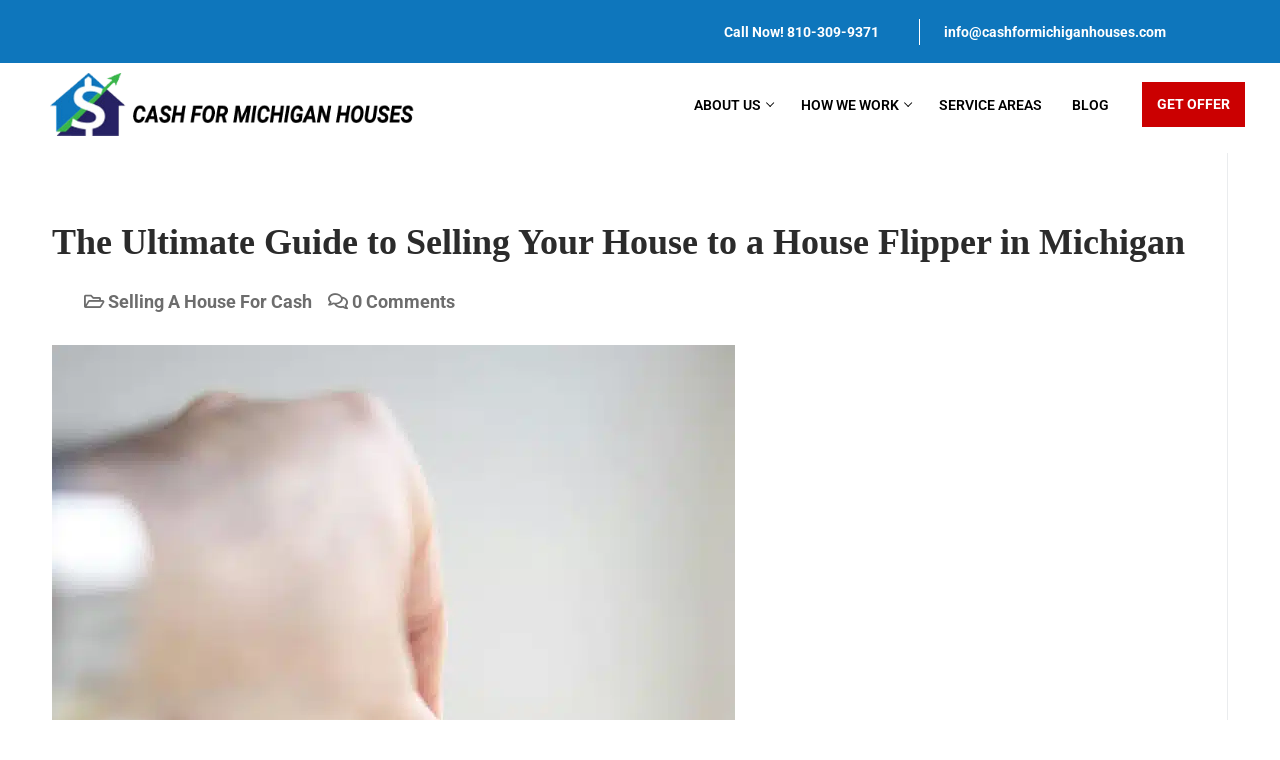

--- FILE ---
content_type: text/html; charset=UTF-8
request_url: https://cashformichiganhouses.com/how-to-sell-a-house-in-house-flipper/
body_size: 25534
content:
<!doctype html>
<html lang="en">
<head><meta charset="UTF-8"><script>if(navigator.userAgent.match(/MSIE|Internet Explorer/i)||navigator.userAgent.match(/Trident\/7\..*?rv:11/i)){var href=document.location.href;if(!href.match(/[?&]nowprocket/)){if(href.indexOf("?")==-1){if(href.indexOf("#")==-1){document.location.href=href+"?nowprocket=1"}else{document.location.href=href.replace("#","?nowprocket=1#")}}else{if(href.indexOf("#")==-1){document.location.href=href+"&nowprocket=1"}else{document.location.href=href.replace("#","&nowprocket=1#")}}}}</script><script>(()=>{class RocketLazyLoadScripts{constructor(){this.v="1.2.5.1",this.triggerEvents=["keydown","mousedown","mousemove","touchmove","touchstart","touchend","wheel"],this.userEventHandler=this.t.bind(this),this.touchStartHandler=this.i.bind(this),this.touchMoveHandler=this.o.bind(this),this.touchEndHandler=this.h.bind(this),this.clickHandler=this.u.bind(this),this.interceptedClicks=[],this.interceptedClickListeners=[],this.l(this),window.addEventListener("pageshow",(t=>{this.persisted=t.persisted,this.everythingLoaded&&this.m()})),document.addEventListener("DOMContentLoaded",(()=>{this.p()})),this.delayedScripts={normal:[],async:[],defer:[]},this.trash=[],this.allJQueries=[]}k(t){document.hidden?t.t():(this.triggerEvents.forEach((e=>window.addEventListener(e,t.userEventHandler,{passive:!0}))),window.addEventListener("touchstart",t.touchStartHandler,{passive:!0}),window.addEventListener("mousedown",t.touchStartHandler),document.addEventListener("visibilitychange",t.userEventHandler))}_(){this.triggerEvents.forEach((t=>window.removeEventListener(t,this.userEventHandler,{passive:!0}))),document.removeEventListener("visibilitychange",this.userEventHandler)}i(t){"HTML"!==t.target.tagName&&(window.addEventListener("touchend",this.touchEndHandler),window.addEventListener("mouseup",this.touchEndHandler),window.addEventListener("touchmove",this.touchMoveHandler,{passive:!0}),window.addEventListener("mousemove",this.touchMoveHandler),t.target.addEventListener("click",this.clickHandler),this.L(t.target,!0),this.M(t.target,"onclick","rocket-onclick"),this.C())}o(t){window.removeEventListener("touchend",this.touchEndHandler),window.removeEventListener("mouseup",this.touchEndHandler),window.removeEventListener("touchmove",this.touchMoveHandler,{passive:!0}),window.removeEventListener("mousemove",this.touchMoveHandler),t.target.removeEventListener("click",this.clickHandler),this.L(t.target,!1),this.M(t.target,"rocket-onclick","onclick"),this.O()}h(){window.removeEventListener("touchend",this.touchEndHandler),window.removeEventListener("mouseup",this.touchEndHandler),window.removeEventListener("touchmove",this.touchMoveHandler,{passive:!0}),window.removeEventListener("mousemove",this.touchMoveHandler)}u(t){t.target.removeEventListener("click",this.clickHandler),this.L(t.target,!1),this.M(t.target,"rocket-onclick","onclick"),this.interceptedClicks.push(t),t.preventDefault(),t.stopPropagation(),t.stopImmediatePropagation(),this.O()}D(){window.removeEventListener("touchstart",this.touchStartHandler,{passive:!0}),window.removeEventListener("mousedown",this.touchStartHandler),this.interceptedClicks.forEach((t=>{t.target.dispatchEvent(new MouseEvent("click",{view:t.view,bubbles:!0,cancelable:!0}))}))}l(t){EventTarget.prototype.addEventListenerBase=EventTarget.prototype.addEventListener,EventTarget.prototype.addEventListener=function(e,i,o){"click"!==e||t.windowLoaded||i===t.clickHandler||t.interceptedClickListeners.push({target:this,func:i,options:o}),(this||window).addEventListenerBase(e,i,o)}}L(t,e){this.interceptedClickListeners.forEach((i=>{i.target===t&&(e?t.removeEventListener("click",i.func,i.options):t.addEventListener("click",i.func,i.options))})),t.parentNode!==document.documentElement&&this.L(t.parentNode,e)}S(){return new Promise((t=>{this.T?this.O=t:t()}))}C(){this.T=!0}O(){this.T=!1}M(t,e,i){t.hasAttribute&&t.hasAttribute(e)&&(event.target.setAttribute(i,event.target.getAttribute(e)),event.target.removeAttribute(e))}t(){this._(this),"loading"===document.readyState?document.addEventListener("DOMContentLoaded",this.R.bind(this)):this.R()}p(){let t=[];document.querySelectorAll("script[type=rocketlazyloadscript][data-rocket-src]").forEach((e=>{let i=e.getAttribute("data-rocket-src");if(i&&0!==i.indexOf("data:")){0===i.indexOf("//")&&(i=location.protocol+i);try{const o=new URL(i).origin;o!==location.origin&&t.push({src:o,crossOrigin:e.crossOrigin||"module"===e.getAttribute("data-rocket-type")})}catch(t){}}})),t=[...new Map(t.map((t=>[JSON.stringify(t),t]))).values()],this.j(t,"preconnect")}async R(){this.lastBreath=Date.now(),this.P(this),this.F(this),this.q(),this.A(),this.I(),await this.U(this.delayedScripts.normal),await this.U(this.delayedScripts.defer),await this.U(this.delayedScripts.async);try{await this.W(),await this.H(this),await this.J()}catch(t){console.error(t)}window.dispatchEvent(new Event("rocket-allScriptsLoaded")),this.everythingLoaded=!0,this.S().then((()=>{this.D()})),this.N()}A(){document.querySelectorAll("script[type=rocketlazyloadscript]").forEach((t=>{t.hasAttribute("data-rocket-src")?t.hasAttribute("async")&&!1!==t.async?this.delayedScripts.async.push(t):t.hasAttribute("defer")&&!1!==t.defer||"module"===t.getAttribute("data-rocket-type")?this.delayedScripts.defer.push(t):this.delayedScripts.normal.push(t):this.delayedScripts.normal.push(t)}))}async B(t){if(await this.G(),!0!==t.noModule||!("noModule"in HTMLScriptElement.prototype))return new Promise((e=>{let i;function o(){(i||t).setAttribute("data-rocket-status","executed"),e()}try{if(navigator.userAgent.indexOf("Firefox/")>0||""===navigator.vendor)i=document.createElement("script"),[...t.attributes].forEach((t=>{let e=t.nodeName;"type"!==e&&("data-rocket-type"===e&&(e="type"),"data-rocket-src"===e&&(e="src"),i.setAttribute(e,t.nodeValue))})),t.text&&(i.text=t.text),i.hasAttribute("src")?(i.addEventListener("load",o),i.addEventListener("error",(function(){i.setAttribute("data-rocket-status","failed"),e()})),setTimeout((()=>{i.isConnected||e()}),1)):(i.text=t.text,o()),t.parentNode.replaceChild(i,t);else{const i=t.getAttribute("data-rocket-type"),n=t.getAttribute("data-rocket-src");i?(t.type=i,t.removeAttribute("data-rocket-type")):t.removeAttribute("type"),t.addEventListener("load",o),t.addEventListener("error",(function(){t.setAttribute("data-rocket-status","failed"),e()})),n?(t.removeAttribute("data-rocket-src"),t.src=n):t.src="data:text/javascript;base64,"+window.btoa(unescape(encodeURIComponent(t.text)))}}catch(i){t.setAttribute("data-rocket-status","failed"),e()}}));t.setAttribute("data-rocket-status","skipped")}async U(t){const e=t.shift();return e&&e.isConnected?(await this.B(e),this.U(t)):Promise.resolve()}I(){this.j([...this.delayedScripts.normal,...this.delayedScripts.defer,...this.delayedScripts.async],"preload")}j(t,e){var i=document.createDocumentFragment();t.forEach((t=>{const o=t.getAttribute&&t.getAttribute("data-rocket-src")||t.src;if(o){const n=document.createElement("link");n.href=o,n.rel=e,"preconnect"!==e&&(n.as="script"),t.getAttribute&&"module"===t.getAttribute("data-rocket-type")&&(n.crossOrigin=!0),t.crossOrigin&&(n.crossOrigin=t.crossOrigin),t.integrity&&(n.integrity=t.integrity),i.appendChild(n),this.trash.push(n)}})),document.head.appendChild(i)}P(t){let e={};function i(i,o){return e[o].eventsToRewrite.indexOf(i)>=0&&!t.everythingLoaded?"rocket-"+i:i}function o(t,o){!function(t){e[t]||(e[t]={originalFunctions:{add:t.addEventListener,remove:t.removeEventListener},eventsToRewrite:[]},t.addEventListener=function(){arguments[0]=i(arguments[0],t),e[t].originalFunctions.add.apply(t,arguments)},t.removeEventListener=function(){arguments[0]=i(arguments[0],t),e[t].originalFunctions.remove.apply(t,arguments)})}(t),e[t].eventsToRewrite.push(o)}function n(e,i){let o=e[i];e[i]=null,Object.defineProperty(e,i,{get:()=>o||function(){},set(n){t.everythingLoaded?o=n:e["rocket"+i]=o=n}})}o(document,"DOMContentLoaded"),o(window,"DOMContentLoaded"),o(window,"load"),o(window,"pageshow"),o(document,"readystatechange"),n(document,"onreadystatechange"),n(window,"onload"),n(window,"onpageshow")}F(t){let e;function i(e){return t.everythingLoaded?e:e.split(" ").map((t=>"load"===t||0===t.indexOf("load.")?"rocket-jquery-load":t)).join(" ")}function o(o){if(o&&o.fn&&!t.allJQueries.includes(o)){o.fn.ready=o.fn.init.prototype.ready=function(e){return t.domReadyFired?e.bind(document)(o):document.addEventListener("rocket-DOMContentLoaded",(()=>e.bind(document)(o))),o([])};const e=o.fn.on;o.fn.on=o.fn.init.prototype.on=function(){return this[0]===window&&("string"==typeof arguments[0]||arguments[0]instanceof String?arguments[0]=i(arguments[0]):"object"==typeof arguments[0]&&Object.keys(arguments[0]).forEach((t=>{const e=arguments[0][t];delete arguments[0][t],arguments[0][i(t)]=e}))),e.apply(this,arguments),this},t.allJQueries.push(o)}e=o}o(window.jQuery),Object.defineProperty(window,"jQuery",{get:()=>e,set(t){o(t)}})}async H(t){const e=document.querySelector("script[data-webpack]");e&&(await async function(){return new Promise((t=>{e.addEventListener("load",t),e.addEventListener("error",t)}))}(),await t.K(),await t.H(t))}async W(){this.domReadyFired=!0,await this.G(),document.dispatchEvent(new Event("rocket-readystatechange")),await this.G(),document.rocketonreadystatechange&&document.rocketonreadystatechange(),await this.G(),document.dispatchEvent(new Event("rocket-DOMContentLoaded")),await this.G(),window.dispatchEvent(new Event("rocket-DOMContentLoaded"))}async J(){await this.G(),document.dispatchEvent(new Event("rocket-readystatechange")),await this.G(),document.rocketonreadystatechange&&document.rocketonreadystatechange(),await this.G(),window.dispatchEvent(new Event("rocket-load")),await this.G(),window.rocketonload&&window.rocketonload(),await this.G(),this.allJQueries.forEach((t=>t(window).trigger("rocket-jquery-load"))),await this.G();const t=new Event("rocket-pageshow");t.persisted=this.persisted,window.dispatchEvent(t),await this.G(),window.rocketonpageshow&&window.rocketonpageshow({persisted:this.persisted}),this.windowLoaded=!0}m(){document.onreadystatechange&&document.onreadystatechange(),window.onload&&window.onload(),window.onpageshow&&window.onpageshow({persisted:this.persisted})}q(){const t=new Map;document.write=document.writeln=function(e){const i=document.currentScript;i||console.error("WPRocket unable to document.write this: "+e);const o=document.createRange(),n=i.parentElement;let s=t.get(i);void 0===s&&(s=i.nextSibling,t.set(i,s));const c=document.createDocumentFragment();o.setStart(c,0),c.appendChild(o.createContextualFragment(e)),n.insertBefore(c,s)}}async G(){Date.now()-this.lastBreath>45&&(await this.K(),this.lastBreath=Date.now())}async K(){return document.hidden?new Promise((t=>setTimeout(t))):new Promise((t=>requestAnimationFrame(t)))}N(){this.trash.forEach((t=>t.remove()))}static run(){const t=new RocketLazyLoadScripts;t.k(t)}}RocketLazyLoadScripts.run()})();</script>
	
	<meta name="viewport" content="width=device-width, initial-scale=1, maximum-scale=10.0, user-scalable=yes">
	<link rel="profile" href="https://gmpg.org/xfn/11">
	<meta name='robots' content='index, follow, max-image-preview:large, max-snippet:-1, max-video-preview:-1' />
	<style>img:is([sizes="auto" i], [sizes^="auto," i]) { contain-intrinsic-size: 3000px 1500px }</style>
	
	<!-- This site is optimized with the Yoast SEO plugin v26.5 - https://yoast.com/wordpress/plugins/seo/ -->
	<title>A Guide On How To Sell A House In House Flipper</title>
	<meta name="description" content="Find out how to sell a house in house flipper in Michigan. Also learn how Cash For Michigan Houses is the best house flipper to sell to." />
	<link rel="canonical" href="https://cashformichiganhouses.com/how-to-sell-a-house-in-house-flipper/" />
	<meta property="og:locale" content="en_US" />
	<meta property="og:type" content="article" />
	<meta property="og:title" content="A Guide On How To Sell A House In House Flipper" />
	<meta property="og:description" content="Find out how to sell a house in house flipper in Michigan. Also learn how Cash For Michigan Houses is the best house flipper to sell to." />
	<meta property="og:url" content="https://cashformichiganhouses.com/how-to-sell-a-house-in-house-flipper/" />
	<meta property="og:site_name" content="Cash for Michigan Houses" />
	<meta property="article:publisher" content="https://www.facebook.com/cashformichiganhouses" />
	<meta property="article:published_time" content="2024-04-20T16:36:59+00:00" />
	<meta property="article:modified_time" content="2024-04-24T16:48:30+00:00" />
	<meta property="og:image" content="https://cashformichiganhouses.com/wp-content/uploads/2024/04/pexels-freestockpro-7599735.jpg" />
	<meta property="og:image:width" content="1280" />
	<meta property="og:image:height" content="1920" />
	<meta property="og:image:type" content="image/jpeg" />
	<meta name="author" content="Matt S" />
	<meta name="twitter:card" content="summary_large_image" />
	<meta name="twitter:label1" content="Written by" />
	<meta name="twitter:data1" content="Matt S" />
	<meta name="twitter:label2" content="Est. reading time" />
	<meta name="twitter:data2" content="6 minutes" />
	<script type="application/ld+json" class="yoast-schema-graph">{"@context":"https://schema.org","@graph":[{"@type":"Article","@id":"https://cashformichiganhouses.com/how-to-sell-a-house-in-house-flipper/#article","isPartOf":{"@id":"https://cashformichiganhouses.com/how-to-sell-a-house-in-house-flipper/"},"author":{"name":"Matt S","@id":"https://cashformichiganhouses.com/#/schema/person/cf393f8d2d84bcb3a7ffd92441406db5"},"headline":"The Ultimate Guide to Selling Your House to a House Flipper in Michigan","datePublished":"2024-04-20T16:36:59+00:00","dateModified":"2024-04-24T16:48:30+00:00","mainEntityOfPage":{"@id":"https://cashformichiganhouses.com/how-to-sell-a-house-in-house-flipper/"},"wordCount":1233,"commentCount":0,"publisher":{"@id":"https://cashformichiganhouses.com/#organization"},"image":{"@id":"https://cashformichiganhouses.com/how-to-sell-a-house-in-house-flipper/#primaryimage"},"thumbnailUrl":"https://cashformichiganhouses.com/wp-content/uploads/2024/04/pexels-freestockpro-7599735.jpg","articleSection":["Selling A House For Cash"],"inLanguage":"en","potentialAction":[{"@type":"CommentAction","name":"Comment","target":["https://cashformichiganhouses.com/how-to-sell-a-house-in-house-flipper/#respond"]}]},{"@type":"WebPage","@id":"https://cashformichiganhouses.com/how-to-sell-a-house-in-house-flipper/","url":"https://cashformichiganhouses.com/how-to-sell-a-house-in-house-flipper/","name":"A Guide On How To Sell A House In House Flipper","isPartOf":{"@id":"https://cashformichiganhouses.com/#website"},"primaryImageOfPage":{"@id":"https://cashformichiganhouses.com/how-to-sell-a-house-in-house-flipper/#primaryimage"},"image":{"@id":"https://cashformichiganhouses.com/how-to-sell-a-house-in-house-flipper/#primaryimage"},"thumbnailUrl":"https://cashformichiganhouses.com/wp-content/uploads/2024/04/pexels-freestockpro-7599735.jpg","datePublished":"2024-04-20T16:36:59+00:00","dateModified":"2024-04-24T16:48:30+00:00","description":"Find out how to sell a house in house flipper in Michigan. Also learn how Cash For Michigan Houses is the best house flipper to sell to.","breadcrumb":{"@id":"https://cashformichiganhouses.com/how-to-sell-a-house-in-house-flipper/#breadcrumb"},"inLanguage":"en","potentialAction":[{"@type":"ReadAction","target":["https://cashformichiganhouses.com/how-to-sell-a-house-in-house-flipper/"]}]},{"@type":"ImageObject","inLanguage":"en","@id":"https://cashformichiganhouses.com/how-to-sell-a-house-in-house-flipper/#primaryimage","url":"https://cashformichiganhouses.com/wp-content/uploads/2024/04/pexels-freestockpro-7599735.jpg","contentUrl":"https://cashformichiganhouses.com/wp-content/uploads/2024/04/pexels-freestockpro-7599735.jpg","width":1280,"height":1920,"caption":"How to sell a house in house flipper"},{"@type":"BreadcrumbList","@id":"https://cashformichiganhouses.com/how-to-sell-a-house-in-house-flipper/#breadcrumb","itemListElement":[{"@type":"ListItem","position":1,"name":"Home","item":"https://cashformichiganhouses.com/"},{"@type":"ListItem","position":2,"name":"Blogs","item":"https://cashformichiganhouses.com/blogs/"},{"@type":"ListItem","position":3,"name":"The Ultimate Guide to Selling Your House to a House Flipper in Michigan"}]},{"@type":"WebSite","@id":"https://cashformichiganhouses.com/#website","url":"https://cashformichiganhouses.com/","name":"Cash for Michigan Houses","description":"We Buy Houses in Michigan","publisher":{"@id":"https://cashformichiganhouses.com/#organization"},"potentialAction":[{"@type":"SearchAction","target":{"@type":"EntryPoint","urlTemplate":"https://cashformichiganhouses.com/?s={search_term_string}"},"query-input":{"@type":"PropertyValueSpecification","valueRequired":true,"valueName":"search_term_string"}}],"inLanguage":"en"},{"@type":"Organization","@id":"https://cashformichiganhouses.com/#organization","name":"Cash for Michigan Houses","url":"https://cashformichiganhouses.com/","logo":{"@type":"ImageObject","inLanguage":"en","@id":"https://cashformichiganhouses.com/#/schema/logo/image/","url":"https://cashformichiganhouses.com/wp-content/uploads/2022/11/CASH-FOR-MICHIGAN-HOUSES.png","contentUrl":"https://cashformichiganhouses.com/wp-content/uploads/2022/11/CASH-FOR-MICHIGAN-HOUSES.png","width":511,"height":83,"caption":"Cash for Michigan Houses"},"image":{"@id":"https://cashformichiganhouses.com/#/schema/logo/image/"},"sameAs":["https://www.facebook.com/cashformichiganhouses"]},{"@type":"Person","@id":"https://cashformichiganhouses.com/#/schema/person/cf393f8d2d84bcb3a7ffd92441406db5","name":"Matt S","image":{"@type":"ImageObject","inLanguage":"en","@id":"https://cashformichiganhouses.com/#/schema/person/image/","url":"https://secure.gravatar.com/avatar/eadbe46ede94e420f63fa12672897765?s=96&d=mm&r=g","contentUrl":"https://secure.gravatar.com/avatar/eadbe46ede94e420f63fa12672897765?s=96&d=mm&r=g","caption":"Matt S"}}]}</script>
	<!-- / Yoast SEO plugin. -->


<link rel='dns-prefetch' href='//www.googletagmanager.com' />

<link rel="alternate" type="application/rss+xml" title="Cash for Michigan Houses &raquo; Feed" href="https://cashformichiganhouses.com/feed/" />
<link rel="alternate" type="application/rss+xml" title="Cash for Michigan Houses &raquo; Comments Feed" href="https://cashformichiganhouses.com/comments/feed/" />
<link rel="alternate" type="application/rss+xml" title="Cash for Michigan Houses &raquo; The Ultimate Guide to Selling Your House to a House Flipper in Michigan Comments Feed" href="https://cashformichiganhouses.com/how-to-sell-a-house-in-house-flipper/feed/" />
<style id='wp-emoji-styles-inline-css' type='text/css'>

	img.wp-smiley, img.emoji {
		display: inline !important;
		border: none !important;
		box-shadow: none !important;
		height: 1em !important;
		width: 1em !important;
		margin: 0 0.07em !important;
		vertical-align: -0.1em !important;
		background: none !important;
		padding: 0 !important;
	}
</style>
<link data-minify="1" rel='stylesheet' id='elementor-icons-css' href='https://cashformichiganhouses.com/wp-content/cache/min/1/wp-content/plugins/elementor/assets/lib/eicons/css/elementor-icons.min.css?ver=1734633757' type='text/css' media='all' />
<link rel='stylesheet' id='elementor-frontend-css' href='https://cashformichiganhouses.com/wp-content/plugins/elementor/assets/css/frontend.min.css?ver=3.33.4' type='text/css' media='all' />
<link rel='stylesheet' id='elementor-post-89-css' href='https://cashformichiganhouses.com/wp-content/uploads/elementor/css/post-89.css?ver=1759251794' type='text/css' media='all' />
<link data-minify="1" rel='stylesheet' id='font-awesome-5-all-css' href='https://cashformichiganhouses.com/wp-content/cache/min/1/wp-content/plugins/elementor/assets/lib/font-awesome/css/all.min.css?ver=1734633757' type='text/css' media='all' />
<link rel='stylesheet' id='font-awesome-4-shim-css' href='https://cashformichiganhouses.com/wp-content/plugins/elementor/assets/lib/font-awesome/css/v4-shims.min.css?ver=3.33.4' type='text/css' media='all' />
<link rel='stylesheet' id='widget-heading-css' href='https://cashformichiganhouses.com/wp-content/plugins/elementor/assets/css/widget-heading.min.css?ver=3.33.4' type='text/css' media='all' />
<link rel='stylesheet' id='elementor-post-30760-css' href='https://cashformichiganhouses.com/wp-content/uploads/elementor/css/post-30760.css?ver=1759255100' type='text/css' media='all' />
<link data-minify="1" rel='stylesheet' id='font-awesome-css' href='https://cashformichiganhouses.com/wp-content/cache/min/1/wp-content/plugins/elementor/assets/lib/font-awesome/css/font-awesome.min.css?ver=1734633757' type='text/css' media='all' />
<link rel='stylesheet' id='customify-style-css' href='https://cashformichiganhouses.com/wp-content/themes/customify/style.min.css?ver=0.4.2' type='text/css' media='all' />
<style id='customify-style-inline-css' type='text/css'>
.header-top .header--row-inner,body:not(.fl-builder-edit) .button,body:not(.fl-builder-edit) button:not(.menu-mobile-toggle, .components-button, .customize-partial-edit-shortcut-button),body:not(.fl-builder-edit) input[type="button"]:not(.ed_button),button.button,input[type="button"]:not(.ed_button, .components-button, .customize-partial-edit-shortcut-button),input[type="reset"]:not(.components-button, .customize-partial-edit-shortcut-button),input[type="submit"]:not(.components-button, .customize-partial-edit-shortcut-button),.pagination .nav-links > *:hover,.pagination .nav-links span,.nav-menu-desktop.style-full-height .primary-menu-ul > li.current-menu-item > a,.nav-menu-desktop.style-full-height .primary-menu-ul > li.current-menu-ancestor > a,.nav-menu-desktop.style-full-height .primary-menu-ul > li > a:hover,.posts-layout .readmore-button:hover{    background-color: #235787;}.posts-layout .readmore-button {color: #235787;}.pagination .nav-links > *:hover,.pagination .nav-links span,.entry-single .tags-links a:hover,.entry-single .cat-links a:hover,.posts-layout .readmore-button,.posts-layout .readmore-button:hover{    border-color: #235787;}.customify-builder-btn{    background-color: #c3512f;}body{    color: #686868;}abbr, acronym {    border-bottom-color: #686868;}a                {                    color: #1e4b75;}a:hover,a:focus,.link-meta:hover, .link-meta a:hover{    color: #111111;}h2 + h3,.comments-area h2 + .comments-title,.h2 + h3,.comments-area .h2 + .comments-title,.page-breadcrumb {    border-top-color: #eaecee;}blockquote,.site-content .widget-area .menu li.current-menu-item > a:before{    border-left-color: #eaecee;}@media screen and (min-width: 64em) {    .comment-list .children li.comment {        border-left-color: #eaecee;    }    .comment-list .children li.comment:after {        background-color: #eaecee;    }}.page-titlebar, .page-breadcrumb,.posts-layout .entry-inner {    border-bottom-color: #eaecee;}.header-search-form .search-field,.entry-content .page-links a,.header-search-modal,.pagination .nav-links > *,.entry-footer .tags-links a, .entry-footer .cat-links a,.search .content-area article,.site-content .widget-area .menu li.current-menu-item > a,.posts-layout .entry-inner,.post-navigation .nav-links,article.comment .comment-meta,.widget-area .widget_pages li a, .widget-area .widget_categories li a, .widget-area .widget_archive li a, .widget-area .widget_meta li a, .widget-area .widget_nav_menu li a, .widget-area .widget_product_categories li a, .widget-area .widget_recent_entries li a, .widget-area .widget_rss li a,.widget-area .widget_recent_comments li{    border-color: #eaecee;}.header-search-modal::before {    border-top-color: #eaecee;    border-left-color: #eaecee;}@media screen and (min-width: 48em) {    .content-sidebar.sidebar_vertical_border .content-area {        border-right-color: #eaecee;    }    .sidebar-content.sidebar_vertical_border .content-area {        border-left-color: #eaecee;    }    .sidebar-sidebar-content.sidebar_vertical_border .sidebar-primary {        border-right-color: #eaecee;    }    .sidebar-sidebar-content.sidebar_vertical_border .sidebar-secondary {        border-right-color: #eaecee;    }    .content-sidebar-sidebar.sidebar_vertical_border .sidebar-primary {        border-left-color: #eaecee;    }    .content-sidebar-sidebar.sidebar_vertical_border .sidebar-secondary {        border-left-color: #eaecee;    }    .sidebar-content-sidebar.sidebar_vertical_border .content-area {        border-left-color: #eaecee;        border-right-color: #eaecee;    }    .sidebar-content-sidebar.sidebar_vertical_border .content-area {        border-left-color: #eaecee;        border-right-color: #eaecee;    }}article.comment .comment-post-author {background: #6d6d6d;}.pagination .nav-links > *,.link-meta,.link-meta a,.color-meta,.entry-single .tags-links:before,.entry-single .cats-links:before{    color: #6d6d6d;}h1, h2, h3, h4, h5, h6 { color: #2b2b2b;}.site-content .widget-title { color: #444444;}body {font-weight: 500;font-size: 18px;}.entry-content h1, .wp-block h1, .entry-single .entry-title {font-family: "Georgia";}.entry-content h2, .wp-block h2 {font-family: "Georgia";}#page-cover {background-repeat: repeat;}.header--row:not(.header--transparent).header-top .header--row-inner  {background-color: #0e76bc;} .sub-menu .li-duplicator {display:none !important;}.header-search_icon-item .header-search-modal  {border-style: solid;} .header-search_icon-item .search-field  {border-style: solid;} .dark-mode .header-search_box-item .search-form-fields, .header-search_box-item .search-form-fields  {border-style: solid;} a.item--button  {color: #ffffff; text-decoration-color: #ffffff;background-color: #cb0001;} a.item--button:hover  {background-color: rgba(203,0,1,0.9);} .header-social-icons.customify-builder-social-icons.color-custom li a {color: #073b5e;}#cb-row--footer-main .footer--row-inner {background-color: #43474d}#cb-row--footer-bottom .footer--row-inner {background-color: #000000}body  {background-color: #FFFFFF;} .site-content .content-area  {background-color: #FFFFFF;} /* CSS for desktop */#page-cover .page-cover-inner {min-height: 300px;}.header--row.header-top .customify-grid, .header--row.header-top .style-full-height .primary-menu-ul > li > a {min-height: 33px;}.header--row.header-main .customify-grid, .header--row.header-main .style-full-height .primary-menu-ul > li > a {min-height: 90px;}.header--row.header-bottom .customify-grid, .header--row.header-bottom .style-full-height .primary-menu-ul > li > a {min-height: 55px;}.site-header .site-branding img { max-width: 390px; } .site-header .cb-row--mobile .site-branding img { width: 390px; }.header--row .builder-first--nav-icon {text-align: right;}.header-search_icon-item .search-submit {margin-left: -40px;}.header-search_box-item .search-submit{margin-left: -40px;} .header-search_box-item .woo_bootster_search .search-submit{margin-left: -40px;} .header-search_box-item .header-search-form button.search-submit{margin-left:-40px;}.header--row .builder-first--primary-menu {text-align: right;}.header-social-icons.customify-builder-social-icons li a { font-size: 40px; }/* CSS for tablet */@media screen and (max-width: 1024px) { #page-cover .page-cover-inner {min-height: 250px;}.header--row .builder-first--nav-icon {text-align: right;}.header-search_icon-item .search-submit {margin-left: -40px;}.header-search_box-item .search-submit{margin-left: -40px;} .header-search_box-item .woo_bootster_search .search-submit{margin-left: -40px;} .header-search_box-item .header-search-form button.search-submit{margin-left:-40px;} }/* CSS for mobile */@media screen and (max-width: 568px) { #page-cover .page-cover-inner {min-height: 200px;}.header--row.header-top .customify-grid, .header--row.header-top .style-full-height .primary-menu-ul > li > a {min-height: 33px;}.header--row .builder-first--nav-icon {text-align: right;}.header-search_icon-item .search-submit {margin-left: -40px;}.header-search_box-item .search-submit{margin-left: -40px;} .header-search_box-item .woo_bootster_search .search-submit{margin-left: -40px;} .header-search_box-item .header-search-form button.search-submit{margin-left:-40px;} }
</style>
<style id='rocket-lazyload-inline-css' type='text/css'>
.rll-youtube-player{position:relative;padding-bottom:56.23%;height:0;overflow:hidden;max-width:100%;}.rll-youtube-player:focus-within{outline: 2px solid currentColor;outline-offset: 5px;}.rll-youtube-player iframe{position:absolute;top:0;left:0;width:100%;height:100%;z-index:100;background:0 0}.rll-youtube-player img{bottom:0;display:block;left:0;margin:auto;max-width:100%;width:100%;position:absolute;right:0;top:0;border:none;height:auto;-webkit-transition:.4s all;-moz-transition:.4s all;transition:.4s all}.rll-youtube-player img:hover{-webkit-filter:brightness(75%)}.rll-youtube-player .play{height:100%;width:100%;left:0;top:0;position:absolute;background:var(--wpr-bg-ecde4c1c-7841-4cec-ae9a-c48d221632d0) no-repeat center;background-color: transparent !important;cursor:pointer;border:none;}
</style>
<link data-minify="1" rel='stylesheet' id='elementor-gf-local-roboto-css' href='https://cashformichiganhouses.com/wp-content/cache/min/1/wp-content/uploads/elementor/google-fonts/css/roboto.css?ver=1742266517' type='text/css' media='all' />

<!-- Google tag (gtag.js) snippet added by Site Kit -->

<!-- Google Analytics snippet added by Site Kit -->
<script type="rocketlazyloadscript" data-rocket-type="text/javascript" data-rocket-src="https://www.googletagmanager.com/gtag/js?id=GT-55NN92N" id="google_gtagjs-js" async></script>
<script type="rocketlazyloadscript" data-rocket-type="text/javascript" id="google_gtagjs-js-after">
/* <![CDATA[ */
window.dataLayer = window.dataLayer || [];function gtag(){dataLayer.push(arguments);}
gtag("set","linker",{"domains":["cashformichiganhouses.com"]});
gtag("js", new Date());
gtag("set", "developer_id.dZTNiMT", true);
gtag("config", "GT-55NN92N");
/* ]]> */
</script>

<!-- End Google tag (gtag.js) snippet added by Site Kit -->
<script type="rocketlazyloadscript" data-rocket-type="text/javascript" data-rocket-src="https://cashformichiganhouses.com/wp-content/plugins/elementor/assets/lib/font-awesome/js/v4-shims.min.js?ver=3.33.4" id="font-awesome-4-shim-js" defer></script>
<script type="rocketlazyloadscript" data-rocket-type="text/javascript" data-rocket-src="https://cashformichiganhouses.com/wp-includes/js/jquery/jquery.min.js?ver=3.7.1" id="jquery-core-js" defer></script>
<script type="rocketlazyloadscript" data-rocket-type="text/javascript" data-rocket-src="https://cashformichiganhouses.com/wp-includes/js/jquery/jquery-migrate.min.js?ver=3.4.1" id="jquery-migrate-js" defer></script>
<link rel="https://api.w.org/" href="https://cashformichiganhouses.com/wp-json/" /><link rel="alternate" title="JSON" type="application/json" href="https://cashformichiganhouses.com/wp-json/wp/v2/posts/30760" /><link rel="alternate" title="oEmbed (JSON)" type="application/json+oembed" href="https://cashformichiganhouses.com/wp-json/oembed/1.0/embed?url=https%3A%2F%2Fcashformichiganhouses.com%2Fhow-to-sell-a-house-in-house-flipper%2F" />
<link rel="alternate" title="oEmbed (XML)" type="text/xml+oembed" href="https://cashformichiganhouses.com/wp-json/oembed/1.0/embed?url=https%3A%2F%2Fcashformichiganhouses.com%2Fhow-to-sell-a-house-in-house-flipper%2F&#038;format=xml" />
<meta name="generator" content="Site Kit by Google 1.142.0" /><style>

/* CSS added by Hide Metadata Plugin */

.entry-meta .byline:before,
			.entry-header .entry-meta span.byline:before,
			.entry-meta .byline:after,
			.entry-header .entry-meta span.byline:after,
			.single .byline, .group-blog .byline,
			.entry-meta .byline,
			.entry-header .entry-meta > span.byline,
			.entry-meta .author.vcard  {
				content: '';
				display: none;
				margin: 0;
			}
.entry-meta .posted-on:before,
			.entry-header .entry-meta > span.posted-on:before,
			.entry-meta .posted-on:after,
			.entry-header .entry-meta > span.posted-on:after,
			.entry-meta .posted-on,
			.entry-header .entry-meta > span.posted-on {
				content: '';
				display: none;
				margin: 0;
			}</style>
<link rel="pingback" href="https://cashformichiganhouses.com/xmlrpc.php"><meta name="generator" content="Elementor 3.33.4; features: additional_custom_breakpoints; settings: css_print_method-external, google_font-enabled, font_display-auto">
			<style>
				.e-con.e-parent:nth-of-type(n+4):not(.e-lazyloaded):not(.e-no-lazyload),
				.e-con.e-parent:nth-of-type(n+4):not(.e-lazyloaded):not(.e-no-lazyload) * {
					background-image: none !important;
				}
				@media screen and (max-height: 1024px) {
					.e-con.e-parent:nth-of-type(n+3):not(.e-lazyloaded):not(.e-no-lazyload),
					.e-con.e-parent:nth-of-type(n+3):not(.e-lazyloaded):not(.e-no-lazyload) * {
						background-image: none !important;
					}
				}
				@media screen and (max-height: 640px) {
					.e-con.e-parent:nth-of-type(n+2):not(.e-lazyloaded):not(.e-no-lazyload),
					.e-con.e-parent:nth-of-type(n+2):not(.e-lazyloaded):not(.e-no-lazyload) * {
						background-image: none !important;
					}
				}
			</style>
			<link rel="icon" href="https://cashformichiganhouses.com/wp-content/uploads/2023/01/cropped-favicon-MICHIGAN-32x32.png" sizes="32x32" />
<link rel="icon" href="https://cashformichiganhouses.com/wp-content/uploads/2023/01/cropped-favicon-MICHIGAN-192x192.png" sizes="192x192" />
<link rel="apple-touch-icon" href="https://cashformichiganhouses.com/wp-content/uploads/2023/01/cropped-favicon-MICHIGAN-180x180.png" />
<meta name="msapplication-TileImage" content="https://cashformichiganhouses.com/wp-content/uploads/2023/01/cropped-favicon-MICHIGAN-270x270.png" />
<noscript><style id="rocket-lazyload-nojs-css">.rll-youtube-player, [data-lazy-src]{display:none !important;}</style></noscript><!-- 	<link rel="stylesheet" id="cache-css" href="https://cashformichiganhouses.com/wp-content/themes/customify/frontend-css/cachestyle.css?ver=1.2.2" type="text/css" media="all"> -->
<style id="wpr-lazyload-bg-container"></style><style id="wpr-lazyload-bg-exclusion"></style>
<noscript>
<style id="wpr-lazyload-bg-nostyle">.rll-youtube-player .play{--wpr-bg-ecde4c1c-7841-4cec-ae9a-c48d221632d0: url('https://cashformichiganhouses.com/wp-content/plugins/wp-rocket/assets/img/youtube.png');}</style>
</noscript>
<script type="application/javascript">const rocket_pairs = [{"selector":".rll-youtube-player .play","style":".rll-youtube-player .play{--wpr-bg-ecde4c1c-7841-4cec-ae9a-c48d221632d0: url('https:\/\/cashformichiganhouses.com\/wp-content\/plugins\/wp-rocket\/assets\/img\/youtube.png');}","hash":"ecde4c1c-7841-4cec-ae9a-c48d221632d0","url":"https:\/\/cashformichiganhouses.com\/wp-content\/plugins\/wp-rocket\/assets\/img\/youtube.png"}]; const rocket_excluded_pairs = [];</script></head>

<body data-rsssl=1 class="post-template-default single single-post postid-30760 single-format-standard wp-custom-logo content-sidebar main-layout-content-sidebar sidebar_vertical_border site-full-width menu_sidebar_slide_overlay elementor-default elementor-kit-89 elementor-page elementor-page-30760">
<div id="page" class="site box-shadow">
	<a class="skip-link screen-reader-text" href="#site-content">Skip to content</a>
	<a class="close is-size-medium  close-panel close-sidebar-panel" href="#">
        <span class="hamburger hamburger--squeeze is-active">
            <span class="hamburger-box">
              <span class="hamburger-inner"><span class="screen-reader-text">Menu</span></span>
            </span>
        </span>
        <span class="screen-reader-text">Close</span>
        </a><header id="masthead" class="site-header header-v2"><div id="masthead-inner" class="site-header-inner">							<div  class="header-top header--row layout-full-contained"  id="cb-row--header-top"  data-row-id="top"  data-show-on="desktop mobile">
								<div class="header--row-inner header-top-inner dark-mode">
									<div class="customify-container">
										<div class="customify-grid  cb-row--desktop hide-on-mobile hide-on-tablet customify-grid-middle"><div class="row-v2 row-v2-top no-left no-center"><div class="col-v2 col-v2-right"><div class="item--inner builder-item--html" data-section="header_html" data-item-id="html" ><div class="builder-header-html-item item--html"><div class="contact-info">
<div class="text-1">
<p><a href="tel:810-309-9371">Call Now! 810-309-9371</a></p>
</div>
<div class="text-2">
<p><a href="mailto:info@cashformichiganhouses.com">info@cashformichiganhouses.com</a></p>
<div>
<div></div>
</div>
</div>
</div>
</div></div><div class="item--inner builder-item--social-icons" data-section="header_social_icons" data-item-id="social-icons" ><ul class="header-social-icons customify-builder-social-icons color-custom"></ul></div></div></div></div><div class="cb-row--mobile hide-on-desktop customify-grid customify-grid-middle"><div class="row-v2 row-v2-top no-left"><div class="col-v2 col-v2-left"></div><div class="col-v2 col-v2-center"><div class="item--inner builder-item--html" data-section="header_html" data-item-id="html" ><div class="builder-header-html-item item--html"><div class="contact-info">
<div class="text-1">
<p><a href="tel:810-309-9371">Call Now! 810-309-9371</a></p>
</div>
<div class="text-2">
<p><a href="mailto:info@cashformichiganhouses.com">info@cashformichiganhouses.com</a></p>
<div>
<div></div>
</div>
</div>
</div>
</div></div></div><div class="col-v2 col-v2-right"><div class="item--inner builder-item--search_icon" data-section="search_icon" data-item-id="search_icon" ><div class="header-search_icon-item item--search_icon">		<a class="search-icon" href="#" aria-label="open search tool">
			<span class="ic-search">
				<svg aria-hidden="true" focusable="false" role="presentation" xmlns="http://www.w3.org/2000/svg" width="20" height="21" viewBox="0 0 20 21">
					<path fill="currentColor" fill-rule="evenodd" d="M12.514 14.906a8.264 8.264 0 0 1-4.322 1.21C3.668 16.116 0 12.513 0 8.07 0 3.626 3.668.023 8.192.023c4.525 0 8.193 3.603 8.193 8.047 0 2.033-.769 3.89-2.035 5.307l4.999 5.552-1.775 1.597-5.06-5.62zm-4.322-.843c3.37 0 6.102-2.684 6.102-5.993 0-3.31-2.732-5.994-6.102-5.994S2.09 4.76 2.09 8.07c0 3.31 2.732 5.993 6.102 5.993z"></path>
				</svg>
			</span>
			<span class="ic-close">
				<svg version="1.1" id="Capa_1" xmlns="http://www.w3.org/2000/svg" xmlns:xlink="http://www.w3.org/1999/xlink" x="0px" y="0px" width="612px" height="612px" viewBox="0 0 612 612" fill="currentColor" style="enable-background:new 0 0 612 612;" xml:space="preserve"><g><g id="cross"><g><polygon points="612,36.004 576.521,0.603 306,270.608 35.478,0.603 0,36.004 270.522,306.011 0,575.997 35.478,611.397 306,341.411 576.521,611.397 612,575.997 341.459,306.011 " /></g></g></g><g></g><g></g><g></g><g></g><g></g><g></g><g></g><g></g><g></g><g></g><g></g><g></g><g></g><g></g><g></g></svg>
			</span>
			<span class="arrow-down"></span>
		</a>
		<div class="header-search-modal-wrapper">
			<form role="search" class="header-search-modal header-search-form" action="https://cashformichiganhouses.com/">
				<label>
					<span class="screen-reader-text">Search for:</span>
					<input type="search" class="search-field" placeholder="Search ..." value="" name="s" title="Search for:" />
				</label>
				<button type="submit" class="search-submit" aria-label="submit search">
					<svg aria-hidden="true" focusable="false" role="presentation" xmlns="http://www.w3.org/2000/svg" width="20" height="21" viewBox="0 0 20 21">
						<path fill="currentColor" fill-rule="evenodd" d="M12.514 14.906a8.264 8.264 0 0 1-4.322 1.21C3.668 16.116 0 12.513 0 8.07 0 3.626 3.668.023 8.192.023c4.525 0 8.193 3.603 8.193 8.047 0 2.033-.769 3.89-2.035 5.307l4.999 5.552-1.775 1.597-5.06-5.62zm-4.322-.843c3.37 0 6.102-2.684 6.102-5.993 0-3.31-2.732-5.994-6.102-5.994S2.09 4.76 2.09 8.07c0 3.31 2.732 5.993 6.102 5.993z"></path>
					</svg>
				</button>
			</form>
		</div>
		</div></div></div></div></div>									</div>
								</div>
							</div>
														<div  class="header-main header--row layout-full-contained"  id="cb-row--header-main"  data-row-id="main"  data-show-on="desktop mobile">
								<div class="header--row-inner header-main-inner light-mode">
									<div class="customify-container">
										<div class="customify-grid  cb-row--desktop hide-on-mobile hide-on-tablet customify-grid-middle"><div class="row-v2 row-v2-main no-center"><div class="col-v2 col-v2-left"><div class="item--inner builder-item--logo" data-section="title_tagline" data-item-id="logo" >		<div class="site-branding logo-top">
						<a href="https://cashformichiganhouses.com/" class="logo-link" rel="home" itemprop="url">
				<img width="511" height="83" class="site-img-logo" src="data:image/svg+xml,%3Csvg%20xmlns='http://www.w3.org/2000/svg'%20viewBox='0%200%20511%2083'%3E%3C/svg%3E" alt="Cash for Michigan Houses" data-lazy-src="https://cashformichiganhouses.com/wp-content/uploads/2022/11/CASH-FOR-MICHIGAN-HOUSES.png"><noscript><img width="511" height="83" class="site-img-logo" src="https://cashformichiganhouses.com/wp-content/uploads/2022/11/CASH-FOR-MICHIGAN-HOUSES.png" alt="Cash for Michigan Houses"></noscript>
							</a>
			<div class="site-name-desc">						<p class="site-title">
							<a href="https://cashformichiganhouses.com/" rel="home">Cash for Michigan Houses</a>
						</p>
						</div>		</div><!-- .site-branding -->
		</div></div><div class="col-v2 col-v2-right"><div class="item--inner builder-item--primary-menu has_menu" data-section="header_menu_primary" data-item-id="primary-menu" ><nav  id="site-navigation-main-desktop" class="site-navigation primary-menu primary-menu-main nav-menu-desktop primary-menu-desktop style-plain"><ul id="menu-menu-1" class="primary-menu-ul menu nav-menu"><li id="menu-item--main-desktop-1357" class="menu-item menu-item-type-custom menu-item-object-custom menu-item-has-children menu-item-1357"><a href="https://cashformichiganhouses.com/our-company/"><span class="link-before">ABOUT US<span class="nav-icon-angle">&nbsp;</span></span></a>
<ul class="sub-menu sub-lv-0">
	<li id="menu-item--main-desktop-22257" class="menu-item menu-item-type-post_type menu-item-object-page menu-item-22257"><a href="https://cashformichiganhouses.com/faq/"><span class="link-before">FAQ</span></a></li>
</ul>
</li>
<li id="menu-item--main-desktop-21187" class="menu-item menu-item-type-post_type menu-item-object-page menu-item-has-children menu-item-21187"><a href="https://cashformichiganhouses.com/how-we-work/"><span class="link-before">HOW WE WORK<span class="nav-icon-angle">&nbsp;</span></span></a>
<ul class="sub-menu sub-lv-0">
	<li id="menu-item--main-desktop-31002" class="menu-item menu-item-type-post_type menu-item-object-page menu-item-31002"><a href="https://cashformichiganhouses.com/closing-costs/"><span class="link-before">AVOID CLOSING COSTS</span></a></li>
	<li id="menu-item--main-desktop-30912" class="menu-item menu-item-type-post_type menu-item-object-page menu-item-30912"><a href="https://cashformichiganhouses.com/selling-a-house-with-bad-tenants/"><span class="link-before">BAD TENANTS</span></a></li>
	<li id="menu-item--main-desktop-25495" class="menu-item menu-item-type-post_type menu-item-object-page menu-item-25495"><a href="https://cashformichiganhouses.com/avoid-foreclosure-on-your-home/"><span class="link-before">FORECLOSURE</span></a></li>
	<li id="menu-item--main-desktop-25494" class="menu-item menu-item-type-post_type menu-item-object-page menu-item-25494"><a href="https://cashformichiganhouses.com/financial-distress/"><span class="link-before">FINANCIAL DISTRESS</span></a></li>
	<li id="menu-item--main-desktop-31024" class="menu-item menu-item-type-post_type menu-item-object-page menu-item-31024"><a href="https://cashformichiganhouses.com/home-sale-contingencies/"><span class="link-before">HOME SALE CONTINGENCY</span></a></li>
	<li id="menu-item--main-desktop-25598" class="menu-item menu-item-type-post_type menu-item-object-page menu-item-25598"><a href="https://cashformichiganhouses.com/squatters/"><span class="link-before">SQUATTERS</span></a></li>
</ul>
</li>
<li id="menu-item--main-desktop-4838" class="menu-item menu-item-type-post_type menu-item-object-page menu-item-4838"><a href="https://cashformichiganhouses.com/we-buy-houses-in-these-michigan-cities/"><span class="link-before">SERVICE AREAS</span></a></li>
<li id="menu-item--main-desktop-2601" class="menu-item menu-item-type-post_type menu-item-object-page current_page_parent menu-item-2601"><a href="https://cashformichiganhouses.com/blogs/"><span class="link-before">BLOG</span></a></li>
</ul></nav></div><div class="item--inner builder-item--button" data-section="header_button" data-item-id="button" ><a href="/get-a-cash-offer-today/" class="item--button customify-btn customify-builder-btn is-icon-before">GET OFFER</a></div></div></div></div><div class="cb-row--mobile hide-on-desktop customify-grid customify-grid-middle"><div class="row-v2 row-v2-main no-center"><div class="col-v2 col-v2-left"><div class="item--inner builder-item--logo" data-section="title_tagline" data-item-id="logo" >		<div class="site-branding logo-top">
						<a href="https://cashformichiganhouses.com/" class="logo-link" rel="home" itemprop="url">
				<img width="511" height="83" class="site-img-logo" src="data:image/svg+xml,%3Csvg%20xmlns='http://www.w3.org/2000/svg'%20viewBox='0%200%20511%2083'%3E%3C/svg%3E" alt="Cash for Michigan Houses" data-lazy-src="https://cashformichiganhouses.com/wp-content/uploads/2022/11/CASH-FOR-MICHIGAN-HOUSES.png"><noscript><img width="511" height="83" class="site-img-logo" src="https://cashformichiganhouses.com/wp-content/uploads/2022/11/CASH-FOR-MICHIGAN-HOUSES.png" alt="Cash for Michigan Houses"></noscript>
							</a>
			<div class="site-name-desc">						<p class="site-title">
							<a href="https://cashformichiganhouses.com/" rel="home">Cash for Michigan Houses</a>
						</p>
						</div>		</div><!-- .site-branding -->
		</div></div><div class="col-v2 col-v2-right"><div class="item--inner builder-item--nav-icon" data-section="header_menu_icon" data-item-id="nav-icon" >		<button type="button" class="menu-mobile-toggle item-button is-size-desktop-medium is-size-tablet-medium is-size-mobile-medium">
			<span class="hamburger hamburger--squeeze">
				<span class="hamburger-box">
					<span class="hamburger-inner"></span>
				</span>
			</span>
			<span class="nav-icon--label hide-on-tablet hide-on-mobile">Menu</span></button>
		</div></div></div></div>									</div>
								</div>
							</div>
							<div id="header-menu-sidebar" class="header-menu-sidebar menu-sidebar-panel dark-mode"><div id="header-menu-sidebar-bg" class="header-menu-sidebar-bg"><div id="header-menu-sidebar-inner" class="header-menu-sidebar-inner"><div class="builder-item-sidebar mobile-item--search_box"><div class="item--inner" data-item-id="search_box" data-section="search_box"><div class="header-search_box-item item--search_box">		<form role="search" class="header-search-form " action="https://cashformichiganhouses.com/">
			<div class="search-form-fields">
				<span class="screen-reader-text">Search for:</span>
				
				<input type="search" class="search-field" placeholder="Search ..." value="" name="s" title="Search for:" />

							</div>
			<button type="submit" class="search-submit" aria-label="Submit Search">
				<svg aria-hidden="true" focusable="false" role="presentation" xmlns="http://www.w3.org/2000/svg" width="20" height="21" viewBox="0 0 20 21">
					<path fill="currentColor" fill-rule="evenodd" d="M12.514 14.906a8.264 8.264 0 0 1-4.322 1.21C3.668 16.116 0 12.513 0 8.07 0 3.626 3.668.023 8.192.023c4.525 0 8.193 3.603 8.193 8.047 0 2.033-.769 3.89-2.035 5.307l4.999 5.552-1.775 1.597-5.06-5.62zm-4.322-.843c3.37 0 6.102-2.684 6.102-5.993 0-3.31-2.732-5.994-6.102-5.994S2.09 4.76 2.09 8.07c0 3.31 2.732 5.993 6.102 5.993z"></path>
				</svg>
			</button>
		</form>
		</div></div></div><div class="builder-item-sidebar mobile-item--primary-menu mobile-item--menu "><div class="item--inner" data-item-id="primary-menu" data-section="header_menu_primary"><nav  id="site-navigation-sidebar-mobile" class="site-navigation primary-menu primary-menu-sidebar nav-menu-mobile primary-menu-mobile style-plain"><ul id="menu-menu-1" class="primary-menu-ul menu nav-menu"><li id="menu-item--sidebar-mobile-1357" class="menu-item menu-item-type-custom menu-item-object-custom menu-item-has-children menu-item-1357"><a href="https://cashformichiganhouses.com/our-company/"><span class="link-before">ABOUT US<span class="nav-icon-angle">&nbsp;</span></span></a>
<ul class="sub-menu sub-lv-0">
	<li id="menu-item--sidebar-mobile-22257" class="menu-item menu-item-type-post_type menu-item-object-page menu-item-22257"><a href="https://cashformichiganhouses.com/faq/"><span class="link-before">FAQ</span></a></li>
</ul>
</li>
<li id="menu-item--sidebar-mobile-21187" class="menu-item menu-item-type-post_type menu-item-object-page menu-item-has-children menu-item-21187"><a href="https://cashformichiganhouses.com/how-we-work/"><span class="link-before">HOW WE WORK<span class="nav-icon-angle">&nbsp;</span></span></a>
<ul class="sub-menu sub-lv-0">
	<li id="menu-item--sidebar-mobile-31002" class="menu-item menu-item-type-post_type menu-item-object-page menu-item-31002"><a href="https://cashformichiganhouses.com/closing-costs/"><span class="link-before">AVOID CLOSING COSTS</span></a></li>
	<li id="menu-item--sidebar-mobile-30912" class="menu-item menu-item-type-post_type menu-item-object-page menu-item-30912"><a href="https://cashformichiganhouses.com/selling-a-house-with-bad-tenants/"><span class="link-before">BAD TENANTS</span></a></li>
	<li id="menu-item--sidebar-mobile-25495" class="menu-item menu-item-type-post_type menu-item-object-page menu-item-25495"><a href="https://cashformichiganhouses.com/avoid-foreclosure-on-your-home/"><span class="link-before">FORECLOSURE</span></a></li>
	<li id="menu-item--sidebar-mobile-25494" class="menu-item menu-item-type-post_type menu-item-object-page menu-item-25494"><a href="https://cashformichiganhouses.com/financial-distress/"><span class="link-before">FINANCIAL DISTRESS</span></a></li>
	<li id="menu-item--sidebar-mobile-31024" class="menu-item menu-item-type-post_type menu-item-object-page menu-item-31024"><a href="https://cashformichiganhouses.com/home-sale-contingencies/"><span class="link-before">HOME SALE CONTINGENCY</span></a></li>
	<li id="menu-item--sidebar-mobile-25598" class="menu-item menu-item-type-post_type menu-item-object-page menu-item-25598"><a href="https://cashformichiganhouses.com/squatters/"><span class="link-before">SQUATTERS</span></a></li>
</ul>
</li>
<li id="menu-item--sidebar-mobile-4838" class="menu-item menu-item-type-post_type menu-item-object-page menu-item-4838"><a href="https://cashformichiganhouses.com/we-buy-houses-in-these-michigan-cities/"><span class="link-before">SERVICE AREAS</span></a></li>
<li id="menu-item--sidebar-mobile-2601" class="menu-item menu-item-type-post_type menu-item-object-page current_page_parent menu-item-2601"><a href="https://cashformichiganhouses.com/blogs/"><span class="link-before">BLOG</span></a></li>
</ul></nav></div></div><div class="builder-item-sidebar mobile-item--button"><div class="item--inner" data-item-id="button" data-section="header_button"><a href="/get-a-cash-offer-today/" class="item--button customify-btn customify-builder-btn is-icon-before">GET OFFER</a></div></div></div></div></div></div></header>	<div id="site-content" class="site-content">
		<div class="customify-container">
			<div class="customify-grid">
				<main id="main" class="content-area customify-col-9_sm-12">
						<div class="content-inner">
				<article id="post-30760" class="entry entry-single post-30760 post type-post status-publish format-standard has-post-thumbnail hentry category-selling-a-house-for-cash">
			<h1 class="entry-title entry--item h2">The Ultimate Guide to Selling Your House to a House Flipper in Michigan</h1>			<div class="entry-meta entry--item text-uppercase text-xsmall link-meta">
				<span class="meta-item byline"> <span class="author vcard"><a class="url fn n" href=""><i class="fa fa-user-circle-o"></i> </a></span></span><span class="sep"></span><span class="meta-item posted-on"><a href="https://cashformichiganhouses.com/how-to-sell-a-house-in-house-flipper/" rel="bookmark"><i class="fa fa-clock-o" aria-hidden="true"></i> <time class="entry-date published" datetime=""></time></a></span><span class="sep"></span><span class="meta-item meta-cat"><a href="https://cashformichiganhouses.com/category/selling-a-house-for-cash/" rel="tag"><i class="fa fa-folder-open-o" aria-hidden="true"></i> Selling A House For Cash</a></span><span class="sep"></span><span class="meta-item comments-link"><a href="https://cashformichiganhouses.com/how-to-sell-a-house-in-house-flipper/#respond"><i class="fa fa-comments-o"></i> 0 Comments</a></span>			</div><!-- .entry-meta -->
						<div class="entry-thumbnail has-thumb">
				<img fetchpriority="high" width="683" height="1024" src="data:image/svg+xml,%3Csvg%20xmlns='http://www.w3.org/2000/svg'%20viewBox='0%200%20683%201024'%3E%3C/svg%3E" class="attachment-large size-large wp-post-image" alt="How to sell a house in house flipper" decoding="async" data-lazy-srcset="https://cashformichiganhouses.com/wp-content/uploads/2024/04/pexels-freestockpro-7599735-683x1024.jpg.webp 683w,https://cashformichiganhouses.com/wp-content/uploads/2024/04/pexels-freestockpro-7599735-200x300.jpg.webp 200w,https://cashformichiganhouses.com/wp-content/uploads/2024/04/pexels-freestockpro-7599735-768x1152.jpg.webp 768w,https://cashformichiganhouses.com/wp-content/uploads/2024/04/pexels-freestockpro-7599735-1024x1536.jpg.webp 1024w,https://cashformichiganhouses.com/wp-content/uploads/2024/04/pexels-freestockpro-7599735.jpg.webp 1280w" data-lazy-sizes="(max-width: 683px) 100vw, 683px" data-lazy-src="https://cashformichiganhouses.com/wp-content/uploads/2024/04/pexels-freestockpro-7599735-683x1024.jpg.webp" /><noscript><img fetchpriority="high" width="683" height="1024" src="https://cashformichiganhouses.com/wp-content/uploads/2024/04/pexels-freestockpro-7599735-683x1024.jpg.webp" class="attachment-large size-large wp-post-image" alt="How to sell a house in house flipper" decoding="async" srcset="https://cashformichiganhouses.com/wp-content/uploads/2024/04/pexels-freestockpro-7599735-683x1024.jpg.webp 683w,https://cashformichiganhouses.com/wp-content/uploads/2024/04/pexels-freestockpro-7599735-200x300.jpg.webp 200w,https://cashformichiganhouses.com/wp-content/uploads/2024/04/pexels-freestockpro-7599735-768x1152.jpg.webp 768w,https://cashformichiganhouses.com/wp-content/uploads/2024/04/pexels-freestockpro-7599735-1024x1536.jpg.webp 1024w,https://cashformichiganhouses.com/wp-content/uploads/2024/04/pexels-freestockpro-7599735.jpg.webp 1280w" sizes="(max-width: 683px) 100vw, 683px" /></noscript>			</div>
						<div class="entry-content entry--item">
					<div data-elementor-type="wp-post" data-elementor-id="30760" class="elementor elementor-30760">
				<div class="elementor-element elementor-element-42cdd0a e-flex e-con-boxed e-con e-parent" data-id="42cdd0a" data-element_type="container">
					<div class="e-con-inner">
				<div class="elementor-element elementor-element-84f157f elementor-widget elementor-widget-text-editor" data-id="84f157f" data-element_type="widget" data-widget_type="text-editor.default">
				<div class="elementor-widget-container">
									<p>Are you considering how to sell a house in house flipper in Michigan? Perhaps you&#8217;ve heard about the lucrative opportunities in the real estate market or you&#8217;re intrigued by the idea of selling your home quickly for cash. Whatever your reason may be, this comprehensive guide will walk you through everything you need to know about working with house flippers in Michigan.</p><p>Selling your home to a house flipper can be a fast and convenient way to offload your property, especially if you&#8217;re in a hurry or don&#8217;t want to deal with the hassle of repairs and renovations. In this article, we&#8217;ll explore the ins and outs of selling to a house flipper in Michigan, including the process involved, the benefits and drawbacks, and how to find the right flipper for your needs.</p><p>So if you&#8217;re ready to learn more about how to sell your home to a flipper in Michigan, keep reading!</p>								</div>
				</div>
					</div>
				</div>
		<div class="elementor-element elementor-element-1f8315e e-flex e-con-boxed e-con e-parent" data-id="1f8315e" data-element_type="container">
					<div class="e-con-inner">
				<div class="elementor-element elementor-element-d36ab24 elementor-widget elementor-widget-heading" data-id="d36ab24" data-element_type="widget" data-widget_type="heading.default">
				<div class="elementor-widget-container">
					<h2 class="elementor-heading-title elementor-size-default">What Is a House Flipper and How Does It Work?</h2>				</div>
				</div>
				<div class="elementor-element elementor-element-182c9fd elementor-widget elementor-widget-text-editor" data-id="182c9fd" data-element_type="widget" data-widget_type="text-editor.default">
				<div class="elementor-widget-container">
									<p>Before diving into the specifics of selling houses to a flipper in Michigan, let&#8217;s first understand what a house flipper is and how the house flipping process works. A house flipper also knows as a real estate investor is an individual or company that purchases properties with the intention of renovating and reselling them for a profit. These flippers typically buy properties in need of repair, update them, and then sell them at a higher price.</p><p>When you want to sell your property, house flippers often target a variety of properties, from single-family homes to multi-unit buildings, depending on market demand and their investment strategy. They often look for properties that are undervalued or in need of significant repairs, as this allows them to maximize their potential profit margins.</p>								</div>
				</div>
					</div>
				</div>
		<div class="elementor-element elementor-element-46daf5d e-flex e-con-boxed e-con e-parent" data-id="46daf5d" data-element_type="container">
					<div class="e-con-inner">
				<div class="elementor-element elementor-element-5323167 elementor-widget elementor-widget-heading" data-id="5323167" data-element_type="widget" data-widget_type="heading.default">
				<div class="elementor-widget-container">
					<h2 class="elementor-heading-title elementor-size-default">Why Consider Selling a House to a Flipper?</h2>				</div>
				</div>
				<div class="elementor-element elementor-element-ed58b64 elementor-widget elementor-widget-text-editor" data-id="ed58b64" data-element_type="widget" data-widget_type="text-editor.default">
				<div class="elementor-widget-container">
									<p>There are several reasons why you might consider selling your house for cash to a flipper in Michigan:</p>								</div>
				</div>
				<div class="elementor-element elementor-element-0dd38b1 elementor-widget elementor-widget-heading" data-id="0dd38b1" data-element_type="widget" data-widget_type="heading.default">
				<div class="elementor-widget-container">
					<h3 class="elementor-heading-title elementor-size-default">Convenience</h3>				</div>
				</div>
				<div class="elementor-element elementor-element-6c48d85 elementor-widget elementor-widget-text-editor" data-id="6c48d85" data-element_type="widget" data-widget_type="text-editor.default">
				<div class="elementor-widget-container">
									<p>Selling to a flipper can be a much quicker and more convenient process compared to traditional sales. Instead of dealing with repairs, staging, open houses, and months on the market, you can sell your house &#8220;as-is&#8221; and close the deal in a matter of weeks. They will make you an offer regardless of your home needs.</p>								</div>
				</div>
				<div class="elementor-element elementor-element-67632e6 elementor-widget elementor-widget-heading" data-id="67632e6" data-element_type="widget" data-widget_type="heading.default">
				<div class="elementor-widget-container">
					<h3 class="elementor-heading-title elementor-size-default">Avoid Repairs and Renovations</h3>				</div>
				</div>
				<div class="elementor-element elementor-element-293f430 elementor-widget elementor-widget-text-editor" data-id="293f430" data-element_type="widget" data-widget_type="text-editor.default">
				<div class="elementor-widget-container">
									<p>If your house is in need of repairs or renovations, selling to a house flipper may save you time, money, and hassle. Flippers are experienced in handling all types of properties, so you don&#8217;t have to worry about making repairs on your house needs before selling.</p>								</div>
				</div>
				<div class="elementor-element elementor-element-c424aea elementor-widget elementor-widget-heading" data-id="c424aea" data-element_type="widget" data-widget_type="heading.default">
				<div class="elementor-widget-container">
					<h3 class="elementor-heading-title elementor-size-default">Cash Offers</h3>				</div>
				</div>
				<div class="elementor-element elementor-element-9dc2d73 elementor-widget elementor-widget-text-editor" data-id="9dc2d73" data-element_type="widget" data-widget_type="text-editor.default">
				<div class="elementor-widget-container">
									<p>Many house flippers in Michigan offer cash for properties, which can be especially appealing if you need to sell quickly or if you&#8217;re facing financial difficulties. Cash offers eliminate the need for bank financing and can streamline the closing process. Working with a house flipper also offers quick closing. You&#8217;ll get an all-cash offer in as little as 24 hours.</p>								</div>
				</div>
					</div>
				</div>
		<div class="elementor-element elementor-element-c81b6d0 e-flex e-con-boxed e-con e-parent" data-id="c81b6d0" data-element_type="container">
					<div class="e-con-inner">
				<div class="elementor-element elementor-element-62ba183 elementor-widget elementor-widget-heading" data-id="62ba183" data-element_type="widget" data-widget_type="heading.default">
				<div class="elementor-widget-container">
					<h2 class="elementor-heading-title elementor-size-default">Steps Involved in Selling Your House to a Flipper</h2>				</div>
				</div>
				<div class="elementor-element elementor-element-d34cdf5 elementor-widget elementor-widget-text-editor" data-id="d34cdf5" data-element_type="widget" data-widget_type="text-editor.default">
				<div class="elementor-widget-container">
									<p>Now that you understand the basics of selling to a flipper in Michigan, let&#8217;s break down the steps involved in the process:</p>								</div>
				</div>
				<div class="elementor-element elementor-element-c772adb elementor-widget elementor-widget-heading" data-id="c772adb" data-element_type="widget" data-widget_type="heading.default">
				<div class="elementor-widget-container">
					<h3 class="elementor-heading-title elementor-size-default">Assessment</h3>				</div>
				</div>
				<div class="elementor-element elementor-element-ff3dc0e elementor-widget elementor-widget-text-editor" data-id="ff3dc0e" data-element_type="widget" data-widget_type="text-editor.default">
				<div class="elementor-widget-container">
									<p>The first step is to contact a house flipper and schedule an assessment of your property. During this visit, the flipper will evaluate the condition of your house and determine its potential value in its current state.</p>								</div>
				</div>
				<div class="elementor-element elementor-element-4267ea8 elementor-widget elementor-widget-heading" data-id="4267ea8" data-element_type="widget" data-widget_type="heading.default">
				<div class="elementor-widget-container">
					<h3 class="elementor-heading-title elementor-size-default">Offer</h3>				</div>
				</div>
				<div class="elementor-element elementor-element-e9146b4 elementor-widget elementor-widget-text-editor" data-id="e9146b4" data-element_type="widget" data-widget_type="text-editor.default">
				<div class="elementor-widget-container">
									<p>Once the assessment is complete, the flipper will make you an offer for your property. This offer may be based on factors such as whether the home is in good condition, market trends, repair costs, and the flipper&#8217;s expected profit margin.</p>								</div>
				</div>
				<div class="elementor-element elementor-element-112a8f1 elementor-widget elementor-widget-heading" data-id="112a8f1" data-element_type="widget" data-widget_type="heading.default">
				<div class="elementor-widget-container">
					<h3 class="elementor-heading-title elementor-size-default">Negotiation</h3>				</div>
				</div>
				<div class="elementor-element elementor-element-34ae520 elementor-widget elementor-widget-text-editor" data-id="34ae520" data-element_type="widget" data-widget_type="text-editor.default">
				<div class="elementor-widget-container">
									<p>If you&#8217;re happy with the offer, you can proceed to negotiations with the flipper. This may involve discussing the sale price, terms of the agreement, and any additional conditions or contingencies.</p>								</div>
				</div>
				<div class="elementor-element elementor-element-aa7584d elementor-widget elementor-widget-heading" data-id="aa7584d" data-element_type="widget" data-widget_type="heading.default">
				<div class="elementor-widget-container">
					<h3 class="elementor-heading-title elementor-size-default">Closing</h3>				</div>
				</div>
				<div class="elementor-element elementor-element-a7a12f2 elementor-widget elementor-widget-text-editor" data-id="a7a12f2" data-element_type="widget" data-widget_type="text-editor.default">
				<div class="elementor-widget-container">
									<p>Once you&#8217;ve reached an agreement, the closing process can begin. This typically involves signing the necessary paperwork, transferring ownership of the property, and receiving payment for your house.</p>								</div>
				</div>
					</div>
				</div>
		<div class="elementor-element elementor-element-01661c8 e-flex e-con-boxed e-con e-parent" data-id="01661c8" data-element_type="container">
					<div class="e-con-inner">
				<div class="elementor-element elementor-element-43d7b49 elementor-widget elementor-widget-heading" data-id="43d7b49" data-element_type="widget" data-widget_type="heading.default">
				<div class="elementor-widget-container">
					<h2 class="elementor-heading-title elementor-size-default">Finding the Right Flipper for Your Needs</h2>				</div>
				</div>
				<div class="elementor-element elementor-element-e097603 elementor-widget elementor-widget-text-editor" data-id="e097603" data-element_type="widget" data-widget_type="text-editor.default">
				<div class="elementor-widget-container">
									<p>When selling your house to a flipper in Michigan, it&#8217;s important to find the right partner for your needs. Here are a few tips for finding a reputable and trustworthy flipper:</p><p><strong>1. <span style="text-decoration: underline;">Research:</span></strong> Take the time to research different house flippers in your area. Look for companies with a strong reputation, positive customer reviews, and a track record of successful transactions.</p><p><strong>2. </strong><span style="text-decoration: underline;"><strong>Get Recommendations:</strong></span> Ask friends, family members, or real estate professionals for recommendations. Personal referrals can be a valuable resource when choosing a flipper to work with.</p><p><strong>3.</strong><span style="text-decoration: underline;"><strong> Interview Multiple Flippers:</strong></span> Don&#8217;t be afraid to interview multiple flippers before making a decision. This will allow you to compare offers, services, and terms to find the best fit for your situation.</p><p><strong>4. <span style="text-decoration: underline;">Check Credentials:</span></strong> Before finalizing any agreements, make sure to check the credentials of the flipper you&#8217;re considering. Look for licenses, certifications, and memberships in professional organizations such as the <span style="color: #ff0000;"><strong><span style="text-decoration: underline;"><a style="color: #ff0000; text-decoration: underline;" href="https://www.nar.realtor/home-2020">National Association of Realtors</a></span></strong></span>.</p>								</div>
				</div>
					</div>
				</div>
		<div class="elementor-element elementor-element-534c424 e-flex e-con-boxed e-con e-parent" data-id="534c424" data-element_type="container">
					<div class="e-con-inner">
				<div class="elementor-element elementor-element-7ce89fe elementor-widget elementor-widget-heading" data-id="7ce89fe" data-element_type="widget" data-widget_type="heading.default">
				<div class="elementor-widget-container">
					<h2 class="elementor-heading-title elementor-size-default">What Is The Best House Flipping Company In Michigan?</h2>				</div>
				</div>
				<div class="elementor-element elementor-element-0b66667 elementor-widget elementor-widget-text-editor" data-id="0b66667" data-element_type="widget" data-widget_type="text-editor.default">
				<div class="elementor-widget-container">
									<p>When it comes to finding the best house flipping company in Michigan, Cash For Michigan Houses stands out as a top choice for homeowners looking to sell their properties quickly and efficiently. With a deep understanding of the local real estate market and a commitment to providing fair and competitive offers, we are a trusted partner for homeowners across the state.</p><p>Our team of experienced house flippers knows the ins and outs of real estate investing in Michigan, allowing us to make strategic decisions that maximize profits for both ourselves and our clients. By buying low and selling high, we help homeowners make a profit on their properties without the hassle of putting their house on the market or waiting for it to sell.</p><p>Whether you&#8217;re debating whether to sell or ready to buy a property for investment purposes, Cash For Michigan Houses offers a streamlined solution that allows you to sell your home quickly and move on to your next real estate venture. So if you want to sell your property in Michigan, then you should work with the best house flipping company in the state, look no further than Cash For Michigan Houses. Click here to <span style="text-decoration: underline; color: #ff0000;"><strong><a style="color: #ff0000;" href="https://cashformichiganhouses.com/get-a-cash-offer-today/">contact us</a></strong>&#8230;</span></p>								</div>
				</div>
					</div>
				</div>
		<div class="elementor-element elementor-element-e54d816 e-flex e-con-boxed e-con e-parent" data-id="e54d816" data-element_type="container">
					<div class="e-con-inner">
				<div class="elementor-element elementor-element-c2beb35 elementor-widget elementor-widget-heading" data-id="c2beb35" data-element_type="widget" data-widget_type="heading.default">
				<div class="elementor-widget-container">
					<h2 class="elementor-heading-title elementor-size-default">The Advantages of Selling to a House Flipper</h2>				</div>
				</div>
				<div class="elementor-element elementor-element-a260091 elementor-widget elementor-widget-text-editor" data-id="a260091" data-element_type="widget" data-widget_type="text-editor.default">
				<div class="elementor-widget-container">
									<p>Selling your house to a flipper in Michigan offers several advantages:</p><p><strong>1. <span style="text-decoration: underline;">Fast Sale:</span></strong> Flippers can often close on properties quickly, allowing you sell your house in a matter of weeks rather than months.</p><p>2. <strong><span style="text-decoration: underline;">Cash Offer:</span></strong> Many flippers offer cash for properties, providing a fast and hassle-free transaction without the need for bank financing.</p><p>3. <span style="text-decoration: underline;"><strong>Avoid Repairs:</strong></span> Selling to a flipper allows you to sell your house &#8220;as-is,&#8221; avoiding the need for costly renovations.</p><p>4. <strong><span style="text-decoration: underline;">Expert Advice:</span></strong> Flippers are experienced in the real estate market and can provide valuable insights and guidance throughout the selling process.</p>								</div>
				</div>
					</div>
				</div>
		<div class="elementor-element elementor-element-407722a e-flex e-con-boxed e-con e-parent" data-id="407722a" data-element_type="container">
					<div class="e-con-inner">
				<div class="elementor-element elementor-element-3dfbb9b elementor-widget elementor-widget-heading" data-id="3dfbb9b" data-element_type="widget" data-widget_type="heading.default">
				<div class="elementor-widget-container">
					<h2 class="elementor-heading-title elementor-size-default">Conclusion</h2>				</div>
				</div>
				<div class="elementor-element elementor-element-0f9768f elementor-widget elementor-widget-text-editor" data-id="0f9768f" data-element_type="widget" data-widget_type="text-editor.default">
				<div class="elementor-widget-container">
									<p>Selling your house to a flipper in Michigan can be a convenient and lucrative option, especially if you&#8217;re looking to sell quickly or avoid costly repairs. By understanding the process involved, weighing the pros and cons, and finding the right flipper for your needs, you can navigate the selling process with confidence and ease. So if you&#8217;re ready to sell your house to a flipper in Michigan, contact <span style="color: #ff0000;"><strong><span style="text-decoration: underline;"><a style="color: #ff0000; text-decoration: underline;" href="https://cashformichiganhouses.com/">Cash For Michigan Houses</a></span></strong></span> today!</p>								</div>
				</div>
					</div>
				</div>
				</div>
				</div><!-- .entry-content -->
		<div class="entry-post-navigation entry--item">
	<nav class="navigation post-navigation" aria-label="Posts">
		<h2 class="screen-reader-text">Post navigation</h2>
		<div class="nav-links"><div class="nav-previous"><a href="https://cashformichiganhouses.com/different-ways-to-sell-a-house/" rel="prev"><span class="meta-nav text-uppercase text-xsmall color-meta" aria-hidden="true">Previous</span> <span class="screen-reader-text">Previous post:</span> <span class="post-title text-large">Creative Ways to Sell Your House Fast in Michigan</span></a></div><div class="nav-next"><a href="https://cashformichiganhouses.com/tax-implications-of-selling-a-house-in-trust-in-michigan/" rel="next"><span class="meta-nav text-uppercase text-xsmall color-meta" aria-hidden="true">Next</span> <span class="screen-reader-text">Next post:</span> <span class="post-title text-large">Tax Implications Of Selling A House In Trust In Michigan</span></a></div></div>
	</nav></div><div class="entry-comment-form entry--item">
<div id="comments" class="comments-area">
		<div id="respond" class="comment-respond">
		<h3 id="reply-title" class="comment-reply-title">Leave a Reply <small><a rel="nofollow" id="cancel-comment-reply-link" href="/how-to-sell-a-house-in-house-flipper/#respond" style="display:none;">Cancel reply</a></small></h3><p class="must-log-in">You must be <a href="https://cashformichiganhouses.com/wp-login.php?redirect_to=https%3A%2F%2Fcashformichiganhouses.com%2Fhow-to-sell-a-house-in-house-flipper%2F">logged in</a> to post a comment.</p>	</div><!-- #respond -->
	
</div><!-- #comments -->
</div>		</article>
			</div><!-- #.content-inner -->
              			</main><!-- #main -->
			<aside id="sidebar-primary" class="sidebar-primary customify-col-3_sm-12">
	<div class="sidebar-primary-inner sidebar-inner widget-area">
		<section id="text-5" class="widget widget_text">			<div class="textwidget"><h2>Selling To Us v. Selling Through An Estate Agent</h2>
<p>Are you confused as to who would guarantee a better sales experience? Then click here to see which sales alternative is quicker, cheaper, more profitable, and stress-free.</p>
<p><a href="/compare/"><button class="cta-btn text-primary btn">See The Difference</button></a></p>
</div>
		</section><section id="text-9" class="widget widget_text">			<div class="textwidget">
<div class="wpcf7 no-js" id="wpcf7-f3969-o1" lang="en-US" dir="ltr" data-wpcf7-id="3969">
<div class="screen-reader-response"><p role="status" aria-live="polite" aria-atomic="true"></p> <ul></ul></div>
<form action="/how-to-sell-a-house-in-house-flipper/#wpcf7-f3969-o1" method="post" class="wpcf7-form init" aria-label="Contact form" novalidate="novalidate" data-status="init">
<fieldset class="hidden-fields-container"><input type="hidden" name="_wpcf7" value="3969" /><input type="hidden" name="_wpcf7_version" value="6.1.4" /><input type="hidden" name="_wpcf7_locale" value="en_US" /><input type="hidden" name="_wpcf7_unit_tag" value="wpcf7-f3969-o1" /><input type="hidden" name="_wpcf7_container_post" value="0" /><input type="hidden" name="_wpcf7_posted_data_hash" value="" /><input type="hidden" name="_wpcf7_recaptcha_response" value="" />
</fieldset>

<div id="form">
	<div class="main-form">
		<p><label> Property Address <span id="required">*</span></label><span class="wpcf7-form-control-wrap" data-name="your-address"><input size="40" maxlength="400" class="wpcf7-form-control wpcf7-text wpcf7-validates-as-required" aria-required="true" aria-invalid="false" value="" type="text" name="your-address" /></span><br />
<label>Phone <span class="wpcf7-form-control-wrap" data-name="your-phone"><input size="40" maxlength="400" class="wpcf7-form-control wpcf7-tel wpcf7-validates-as-required wpcf7-text wpcf7-validates-as-tel" aria-required="true" aria-invalid="false" placeholder="(___) ___-____" value="" type="tel" name="your-phone" /></span> </label><br />
<label>Email <span id="required">*</span> <span class="wpcf7-form-control-wrap" data-name="your-email"><input size="40" maxlength="400" class="wpcf7-form-control wpcf7-email wpcf7-validates-as-required wpcf7-text wpcf7-validates-as-email" aria-required="true" aria-invalid="false" value="" type="email" name="your-email" /></span> </label>
		</p>
		<p><input class="wpcf7-form-control wpcf7-submit has-spinner" type="submit" value="Get My Fair Cash Offer ››" />
		</p>
	</div>
</div><p style="display: none !important;" class="akismet-fields-container" data-prefix="_wpcf7_ak_"><label>&#916;<textarea name="_wpcf7_ak_hp_textarea" cols="45" rows="8" maxlength="100"></textarea></label><input type="hidden" id="ak_js_1" name="_wpcf7_ak_js" value="234"/><script type="rocketlazyloadscript">document.getElementById( "ak_js_1" ).setAttribute( "value", ( new Date() ).getTime() );</script></p><div class="wpcf7-response-output" aria-hidden="true"></div>
</form>
</div>

</div>
		</section>
		<section id="recent-posts-2" class="widget widget_recent_entries">
		<h4 class="widget-title">From the Blog…</h4>
		<ul>
											<li>
					<a href="https://cashformichiganhouses.com/how-many-showings-to-sell-a-house/">How Many Showings Does It Take to Sell a House in Michigan?</a>
									</li>
											<li>
					<a href="https://cashformichiganhouses.com/what-to-fix-when-selling-a-house-that-needs-repairs-in-michigan/">What to Fix When Selling A House That Needs Repairs In Michigan</a>
									</li>
											<li>
					<a href="https://cashformichiganhouses.com/can-you-sell-a-house-with-a-deed-of-trust/">Your Guide to Selling a House with a Deed Of Trust In Michigan</a>
									</li>
											<li>
					<a href="https://cashformichiganhouses.com/how-long-does-it-take-to-sell-a-house-in-a-trust/">Selling A House In A Trust In Michigan: How Long Does A Trustee Have To Distribute Assets To Beneficiaries?</a>
									</li>
											<li>
					<a href="https://cashformichiganhouses.com/12-tips-to-selling-a-house-in-a-bad-location-in-michigan/">12 Tips To Selling A House In A Bad Location In Michigan</a>
									</li>
					</ul>

		</section>	</div>
</aside><!-- #sidebar-primary -->
		</div><!-- #.customify-grid -->
	</div><!-- #.customify-container -->
</div><!-- #content -->
<footer class="site-footer" id="site-footer">							<div  class="footer-main footer--row layout-full-contained"  id="cb-row--footer-main"  data-row-id="main"  data-show-on="desktop">
								<div class="footer--row-inner footer-main-inner dark-mode">
									<div class="customify-container">
										<div class="customify-grid  customify-grid-top"><div class="customify-col-3_md-3_sm-6_xs-12 builder-item builder-first--footer-1" data-push-left="_sm-0"><div class="item--inner builder-item--footer-1" data-section="sidebar-widgets-footer-1" data-item-id="footer-1" ><div class="widget-area"><section id="custom_html-3" class="widget_text widget widget_custom_html"><div class="textwidget custom-html-widget"><img width="400" height="100" src="data:image/svg+xml,%3Csvg%20xmlns='http://www.w3.org/2000/svg'%20viewBox='0%200%20400%20100'%3E%3C/svg%3E" alt="veteran owned home investment business" data-lazy-src="https://cashformichiganhouses.com/wp-content/uploads/2020/05/Veteran-Owned-Real-Estate-Investors.png"><noscript><img width="400" height="100" src="https://cashformichiganhouses.com/wp-content/uploads/2020/05/Veteran-Owned-Real-Estate-Investors.png" alt="veteran owned home investment business"></noscript>

<p style="font-size:12px;"><i class="fa fa-phone" aria-hidden="true"></i><a href="tel:810-309-9371"> 810-309-9371</a>
<br />or<br />
	<a href="mailto:info@cashformichiganhouses.com"> email us</a>
</p></div></section><section id="nav_menu-2" class="widget widget_nav_menu"><h4 class="widget-title">QUICK LINKS</h4><div class="menu-footer-menu-container"><ul id="menu-footer-menu" class="menu"><li id="menu-item-22261" class="menu-item menu-item-type-post_type menu-item-object-page menu-item-22261"><a href="https://cashformichiganhouses.com/how-we-work/">HOW WE WORK</a></li>
<li id="menu-item-22262" class="menu-item menu-item-type-post_type menu-item-object-page menu-item-22262"><a href="https://cashformichiganhouses.com/we-buy-houses-in-these-michigan-cities/">SERVICE AREAS</a></li>
<li id="menu-item-22265" class="menu-item menu-item-type-post_type menu-item-object-page menu-item-22265"><a href="https://cashformichiganhouses.com/compare/">COMPARE</a></li>
<li id="menu-item-22266" class="menu-item menu-item-type-post_type menu-item-object-page menu-item-22266"><a href="https://cashformichiganhouses.com/faq/">FAQ</a></li>
<li id="menu-item-25344" class="menu-item menu-item-type-post_type menu-item-object-page menu-item-25344"><a href="https://cashformichiganhouses.com/squatters/">SQUATTERS</a></li>
<li id="menu-item-30103" class="menu-item menu-item-type-post_type menu-item-object-page menu-item-30103"><a href="https://cashformichiganhouses.com/real-estate-investors/">Real Estate Investors</a></li>
<li id="menu-item-30910" class="menu-item menu-item-type-post_type menu-item-object-page menu-item-30910"><a href="https://cashformichiganhouses.com/selling-a-house-with-bad-tenants/">BAD TENANTS</a></li>
<li id="menu-item-31000" class="menu-item menu-item-type-post_type menu-item-object-page menu-item-31000"><a href="https://cashformichiganhouses.com/closing-costs/">AVOID CLOSING COSTS</a></li>
<li id="menu-item-31022" class="menu-item menu-item-type-post_type menu-item-object-page menu-item-31022"><a href="https://cashformichiganhouses.com/home-sale-contingencies/">HOME SALE CONTINGENCY</a></li>
<li id="menu-item-25266" class="menu-item menu-item-type-post_type menu-item-object-page menu-item-25266"><a href="https://cashformichiganhouses.com/avoid-foreclosure-on-your-home/">FORECLOSURE</a></li>
<li id="menu-item-25351" class="menu-item menu-item-type-post_type menu-item-object-page menu-item-25351"><a href="https://cashformichiganhouses.com/financial-distress/">FINANCIAL DISTRESS</a></li>
</ul></div></section><section id="nav_menu-3" class="widget widget_nav_menu"><h4 class="widget-title">TOP CITIES</h4><div class="menu-top-cities-container"><ul id="menu-top-cities" class="menu"><li id="menu-item-18572" class="menu-item menu-item-type-custom menu-item-object-custom menu-item-18572"><a href="https://cashformichiganhouses.com/detroit/">Detroit</a></li>
<li id="menu-item-18573" class="menu-item menu-item-type-custom menu-item-object-custom menu-item-18573"><a href="https://cashformichiganhouses.com/grand-rapids/">Grand Rapids</a></li>
<li id="menu-item-18574" class="menu-item menu-item-type-custom menu-item-object-custom menu-item-18574"><a href="https://cashformichiganhouses.com/warren/">Warren</a></li>
<li id="menu-item-18575" class="menu-item menu-item-type-custom menu-item-object-custom menu-item-18575"><a href="https://cashformichiganhouses.com/sterling-heights/">Sterling Heights</a></li>
<li id="menu-item-18576" class="menu-item menu-item-type-custom menu-item-object-custom menu-item-18576"><a href="https://cashformichiganhouses.com/ann-arbor/">Ann Arbor</a></li>
<li id="menu-item-18577" class="menu-item menu-item-type-custom menu-item-object-custom menu-item-18577"><a href="https://cashformichiganhouses.com/lansing/">Lansing</a></li>
<li id="menu-item-18578" class="menu-item menu-item-type-custom menu-item-object-custom menu-item-18578"><a href="https://cashformichiganhouses.com/clinton/">Clinton</a></li>
<li id="menu-item-18579" class="menu-item menu-item-type-custom menu-item-object-custom menu-item-18579"><a href="https://cashformichiganhouses.com/flint/">Flint</a></li>
<li id="menu-item-18580" class="menu-item menu-item-type-custom menu-item-object-custom menu-item-18580"><a href="https://cashformichiganhouses.com/dearborn/">Dearborn</a></li>
<li id="menu-item-18581" class="menu-item menu-item-type-custom menu-item-object-custom menu-item-18581"><a href="https://cashformichiganhouses.com/canton/">Canton</a></li>
</ul></div></section></div></div></div><div class="customify-col-6_md-6_sm-6_xs-12 builder-item builder-first--footer_copyright" data-push-left="off-3 _sm-0"><div class="item--inner builder-item--footer_copyright" data-section="footer_copyright" data-item-id="footer_copyright" ><div class="builder-footer-copyright-item footer-copyright"><p>Copyright &copy; 2026 Cash for Michigan Houses &#8211; All rights reserved<br />
<a href="/privacy/">Privacy Policy</a></p>
</div></div></div></div>									</div>
								</div>
							</div>
														<div  class="footer-bottom footer--row layout-full-contained"  id="cb-row--footer-bottom"  data-row-id="bottom"  data-show-on="desktop">
								<div class="footer--row-inner footer-bottom-inner dark-mode">
									<div class="customify-container">
										<div class="customify-grid  customify-grid-top"><div class="customify-col-3_md-3_sm-12_xs-12 builder-item builder-first--footer-4" data-push-left="off-9 _sm-0"><div class="item--inner builder-item--footer-4" data-section="sidebar-widgets-footer-4" data-item-id="footer-4" ><div class="widget-area"><section id="custom_html-5" class="widget_text widget widget_custom_html"><div class="textwidget custom-html-widget"></div></section></div></div></div></div>									</div>
								</div>
							</div>
							</footer></div><!-- #page -->

			<script type="rocketlazyloadscript">
				const lazyloadRunObserver = () => {
					const lazyloadBackgrounds = document.querySelectorAll( `.e-con.e-parent:not(.e-lazyloaded)` );
					const lazyloadBackgroundObserver = new IntersectionObserver( ( entries ) => {
						entries.forEach( ( entry ) => {
							if ( entry.isIntersecting ) {
								let lazyloadBackground = entry.target;
								if( lazyloadBackground ) {
									lazyloadBackground.classList.add( 'e-lazyloaded' );
								}
								lazyloadBackgroundObserver.unobserve( entry.target );
							}
						});
					}, { rootMargin: '200px 0px 200px 0px' } );
					lazyloadBackgrounds.forEach( ( lazyloadBackground ) => {
						lazyloadBackgroundObserver.observe( lazyloadBackground );
					} );
				};
				const events = [
					'DOMContentLoaded',
					'elementor/lazyload/observe',
				];
				events.forEach( ( event ) => {
					document.addEventListener( event, lazyloadRunObserver );
				} );
			</script>
			<link data-minify="1" rel='stylesheet' id='contact-form-7-css' href='https://cashformichiganhouses.com/wp-content/cache/min/1/wp-content/plugins/contact-form-7/includes/css/styles.css?ver=1734633757' type='text/css' media='all' />
<script type="rocketlazyloadscript" data-rocket-type="text/javascript" id="rocket-browser-checker-js-after">
/* <![CDATA[ */
"use strict";var _createClass=function(){function defineProperties(target,props){for(var i=0;i<props.length;i++){var descriptor=props[i];descriptor.enumerable=descriptor.enumerable||!1,descriptor.configurable=!0,"value"in descriptor&&(descriptor.writable=!0),Object.defineProperty(target,descriptor.key,descriptor)}}return function(Constructor,protoProps,staticProps){return protoProps&&defineProperties(Constructor.prototype,protoProps),staticProps&&defineProperties(Constructor,staticProps),Constructor}}();function _classCallCheck(instance,Constructor){if(!(instance instanceof Constructor))throw new TypeError("Cannot call a class as a function")}var RocketBrowserCompatibilityChecker=function(){function RocketBrowserCompatibilityChecker(options){_classCallCheck(this,RocketBrowserCompatibilityChecker),this.passiveSupported=!1,this._checkPassiveOption(this),this.options=!!this.passiveSupported&&options}return _createClass(RocketBrowserCompatibilityChecker,[{key:"_checkPassiveOption",value:function(self){try{var options={get passive(){return!(self.passiveSupported=!0)}};window.addEventListener("test",null,options),window.removeEventListener("test",null,options)}catch(err){self.passiveSupported=!1}}},{key:"initRequestIdleCallback",value:function(){!1 in window&&(window.requestIdleCallback=function(cb){var start=Date.now();return setTimeout(function(){cb({didTimeout:!1,timeRemaining:function(){return Math.max(0,50-(Date.now()-start))}})},1)}),!1 in window&&(window.cancelIdleCallback=function(id){return clearTimeout(id)})}},{key:"isDataSaverModeOn",value:function(){return"connection"in navigator&&!0===navigator.connection.saveData}},{key:"supportsLinkPrefetch",value:function(){var elem=document.createElement("link");return elem.relList&&elem.relList.supports&&elem.relList.supports("prefetch")&&window.IntersectionObserver&&"isIntersecting"in IntersectionObserverEntry.prototype}},{key:"isSlowConnection",value:function(){return"connection"in navigator&&"effectiveType"in navigator.connection&&("2g"===navigator.connection.effectiveType||"slow-2g"===navigator.connection.effectiveType)}}]),RocketBrowserCompatibilityChecker}();
/* ]]> */
</script>
<script type="text/javascript" id="rocket-preload-links-js-extra">
/* <![CDATA[ */
var RocketPreloadLinksConfig = {"excludeUris":"\/(?:.+\/)?feed(?:\/(?:.+\/?)?)?$|\/(?:.+\/)?embed\/|\/(index.php\/)?(.*)wp-json(\/.*|$)|\/refer\/|\/go\/|\/recommend\/|\/recommends\/","usesTrailingSlash":"1","imageExt":"jpg|jpeg|gif|png|tiff|bmp|webp|avif|pdf|doc|docx|xls|xlsx|php","fileExt":"jpg|jpeg|gif|png|tiff|bmp|webp|avif|pdf|doc|docx|xls|xlsx|php|html|htm","siteUrl":"https:\/\/cashformichiganhouses.com","onHoverDelay":"100","rateThrottle":"3"};
/* ]]> */
</script>
<script type="rocketlazyloadscript" data-rocket-type="text/javascript" id="rocket-preload-links-js-after">
/* <![CDATA[ */
(function() {
"use strict";var r="function"==typeof Symbol&&"symbol"==typeof Symbol.iterator?function(e){return typeof e}:function(e){return e&&"function"==typeof Symbol&&e.constructor===Symbol&&e!==Symbol.prototype?"symbol":typeof e},e=function(){function i(e,t){for(var n=0;n<t.length;n++){var i=t[n];i.enumerable=i.enumerable||!1,i.configurable=!0,"value"in i&&(i.writable=!0),Object.defineProperty(e,i.key,i)}}return function(e,t,n){return t&&i(e.prototype,t),n&&i(e,n),e}}();function i(e,t){if(!(e instanceof t))throw new TypeError("Cannot call a class as a function")}var t=function(){function n(e,t){i(this,n),this.browser=e,this.config=t,this.options=this.browser.options,this.prefetched=new Set,this.eventTime=null,this.threshold=1111,this.numOnHover=0}return e(n,[{key:"init",value:function(){!this.browser.supportsLinkPrefetch()||this.browser.isDataSaverModeOn()||this.browser.isSlowConnection()||(this.regex={excludeUris:RegExp(this.config.excludeUris,"i"),images:RegExp(".("+this.config.imageExt+")$","i"),fileExt:RegExp(".("+this.config.fileExt+")$","i")},this._initListeners(this))}},{key:"_initListeners",value:function(e){-1<this.config.onHoverDelay&&document.addEventListener("mouseover",e.listener.bind(e),e.listenerOptions),document.addEventListener("mousedown",e.listener.bind(e),e.listenerOptions),document.addEventListener("touchstart",e.listener.bind(e),e.listenerOptions)}},{key:"listener",value:function(e){var t=e.target.closest("a"),n=this._prepareUrl(t);if(null!==n)switch(e.type){case"mousedown":case"touchstart":this._addPrefetchLink(n);break;case"mouseover":this._earlyPrefetch(t,n,"mouseout")}}},{key:"_earlyPrefetch",value:function(t,e,n){var i=this,r=setTimeout(function(){if(r=null,0===i.numOnHover)setTimeout(function(){return i.numOnHover=0},1e3);else if(i.numOnHover>i.config.rateThrottle)return;i.numOnHover++,i._addPrefetchLink(e)},this.config.onHoverDelay);t.addEventListener(n,function e(){t.removeEventListener(n,e,{passive:!0}),null!==r&&(clearTimeout(r),r=null)},{passive:!0})}},{key:"_addPrefetchLink",value:function(i){return this.prefetched.add(i.href),new Promise(function(e,t){var n=document.createElement("link");n.rel="prefetch",n.href=i.href,n.onload=e,n.onerror=t,document.head.appendChild(n)}).catch(function(){})}},{key:"_prepareUrl",value:function(e){if(null===e||"object"!==(void 0===e?"undefined":r(e))||!1 in e||-1===["http:","https:"].indexOf(e.protocol))return null;var t=e.href.substring(0,this.config.siteUrl.length),n=this._getPathname(e.href,t),i={original:e.href,protocol:e.protocol,origin:t,pathname:n,href:t+n};return this._isLinkOk(i)?i:null}},{key:"_getPathname",value:function(e,t){var n=t?e.substring(this.config.siteUrl.length):e;return n.startsWith("/")||(n="/"+n),this._shouldAddTrailingSlash(n)?n+"/":n}},{key:"_shouldAddTrailingSlash",value:function(e){return this.config.usesTrailingSlash&&!e.endsWith("/")&&!this.regex.fileExt.test(e)}},{key:"_isLinkOk",value:function(e){return null!==e&&"object"===(void 0===e?"undefined":r(e))&&(!this.prefetched.has(e.href)&&e.origin===this.config.siteUrl&&-1===e.href.indexOf("?")&&-1===e.href.indexOf("#")&&!this.regex.excludeUris.test(e.href)&&!this.regex.images.test(e.href))}}],[{key:"run",value:function(){"undefined"!=typeof RocketPreloadLinksConfig&&new n(new RocketBrowserCompatibilityChecker({capture:!0,passive:!0}),RocketPreloadLinksConfig).init()}}]),n}();t.run();
}());
/* ]]> */
</script>
<script type="text/javascript" id="rocket_lazyload_css-js-extra">
/* <![CDATA[ */
var rocket_lazyload_css_data = {"threshold":"300"};
/* ]]> */
</script>
<script type="text/javascript" id="rocket_lazyload_css-js-after">
/* <![CDATA[ */
!function o(n,c,a){function s(t,e){if(!c[t]){if(!n[t]){var r="function"==typeof require&&require;if(!e&&r)return r(t,!0);if(u)return u(t,!0);throw(r=new Error("Cannot find module '"+t+"'")).code="MODULE_NOT_FOUND",r}r=c[t]={exports:{}},n[t][0].call(r.exports,function(e){return s(n[t][1][e]||e)},r,r.exports,o,n,c,a)}return c[t].exports}for(var u="function"==typeof require&&require,e=0;e<a.length;e++)s(a[e]);return s}({1:[function(e,t,r){"use strict";!function(){const r="undefined"==typeof rocket_pairs?[]:rocket_pairs,e="undefined"==typeof rocket_excluded_pairs?[]:rocket_excluded_pairs;e.map(t=>{var e=t.selector;const r=document.querySelectorAll(e);r.forEach(e=>{e.setAttribute("data-rocket-lazy-bg-".concat(t.hash),"excluded")})});const o=document.querySelector("#wpr-lazyload-bg-container");var t=rocket_lazyload_css_data.threshold||300;const n=new IntersectionObserver(e=>{e.forEach(t=>{if(t.isIntersecting){const e=r.filter(e=>t.target.matches(e.selector));e.map(t=>{var e;t&&((e=document.createElement("style")).textContent=t.style,o.insertAdjacentElement("afterend",e),t.elements.forEach(e=>{n.unobserve(e),e.setAttribute("data-rocket-lazy-bg-".concat(t.hash),"loaded")}))})}})},{rootMargin:t+"px"});function c(){0<(0<arguments.length&&void 0!==arguments[0]?arguments[0]:[]).length&&r.forEach(t=>{try{const e=document.querySelectorAll(t.selector);e.forEach(e=>{"loaded"!==e.getAttribute("data-rocket-lazy-bg-".concat(t.hash))&&"excluded"!==e.getAttribute("data-rocket-lazy-bg-".concat(t.hash))&&(n.observe(e),(t.elements||(t.elements=[])).push(e))})}catch(e){console.error(e)}})}c();const a=function(){const o=window.MutationObserver;return function(e,t){if(e&&1===e.nodeType){const r=new o(t);return r.observe(e,{attributes:!0,childList:!0,subtree:!0}),r}}}();t=document.querySelector("body"),a(t,c)}()},{}]},{},[1]);
//# sourceMappingURL=lazyload-css.min.js.map
/* ]]> */
</script>
<script type="rocketlazyloadscript" data-rocket-type="text/javascript" data-rocket-src="https://www.google.com/recaptcha/api.js?render=6LczrX8iAAAAAB8HDR3gLJZlxQMbri8_sPk99AD4&amp;ver=3.0" id="google-recaptcha-js"></script>
<script type="rocketlazyloadscript" data-rocket-type="text/javascript" data-rocket-src="https://cashformichiganhouses.com/wp-includes/js/dist/vendor/wp-polyfill.min.js?ver=3.15.0" id="wp-polyfill-js"></script>
<script type="rocketlazyloadscript" data-rocket-type="text/javascript" id="wpcf7-recaptcha-js-before">
/* <![CDATA[ */
var wpcf7_recaptcha = {
    "sitekey": "6LczrX8iAAAAAB8HDR3gLJZlxQMbri8_sPk99AD4",
    "actions": {
        "homepage": "homepage",
        "contactform": "contactform"
    }
};
/* ]]> */
</script>
<script type="rocketlazyloadscript" data-minify="1" data-rocket-type="text/javascript" data-rocket-src="https://cashformichiganhouses.com/wp-content/cache/min/1/wp-content/plugins/contact-form-7/modules/recaptcha/index.js?ver=1712349667" id="wpcf7-recaptcha-js" defer></script>
<script type="rocketlazyloadscript" data-rocket-type="text/javascript" data-rocket-src="https://cashformichiganhouses.com/wp-content/plugins/elementor/assets/js/webpack.runtime.min.js?ver=3.33.4" id="elementor-webpack-runtime-js" defer></script>
<script type="rocketlazyloadscript" data-rocket-type="text/javascript" data-rocket-src="https://cashformichiganhouses.com/wp-content/plugins/elementor/assets/js/frontend-modules.min.js?ver=3.33.4" id="elementor-frontend-modules-js" defer></script>
<script type="rocketlazyloadscript" data-rocket-type="text/javascript" data-rocket-src="https://cashformichiganhouses.com/wp-includes/js/jquery/ui/core.min.js?ver=1.13.3" id="jquery-ui-core-js" defer></script>
<script type="rocketlazyloadscript" data-rocket-type="text/javascript" id="elementor-frontend-js-before">
/* <![CDATA[ */
var elementorFrontendConfig = {"environmentMode":{"edit":false,"wpPreview":false,"isScriptDebug":false},"i18n":{"shareOnFacebook":"Share on Facebook","shareOnTwitter":"Share on Twitter","pinIt":"Pin it","download":"Download","downloadImage":"Download image","fullscreen":"Fullscreen","zoom":"Zoom","share":"Share","playVideo":"Play Video","previous":"Previous","next":"Next","close":"Close","a11yCarouselPrevSlideMessage":"Previous slide","a11yCarouselNextSlideMessage":"Next slide","a11yCarouselFirstSlideMessage":"This is the first slide","a11yCarouselLastSlideMessage":"This is the last slide","a11yCarouselPaginationBulletMessage":"Go to slide"},"is_rtl":false,"breakpoints":{"xs":0,"sm":480,"md":768,"lg":1025,"xl":1440,"xxl":1600},"responsive":{"breakpoints":{"mobile":{"label":"Mobile Portrait","value":767,"default_value":767,"direction":"max","is_enabled":true},"mobile_extra":{"label":"Mobile Landscape","value":880,"default_value":880,"direction":"max","is_enabled":false},"tablet":{"label":"Tablet Portrait","value":1024,"default_value":1024,"direction":"max","is_enabled":true},"tablet_extra":{"label":"Tablet Landscape","value":1200,"default_value":1200,"direction":"max","is_enabled":false},"laptop":{"label":"Laptop","value":1366,"default_value":1366,"direction":"max","is_enabled":false},"widescreen":{"label":"Widescreen","value":2400,"default_value":2400,"direction":"min","is_enabled":false}},"hasCustomBreakpoints":false},"version":"3.33.4","is_static":false,"experimentalFeatures":{"additional_custom_breakpoints":true,"container":true,"nested-elements":true,"home_screen":true,"global_classes_should_enforce_capabilities":true,"e_variables":true,"cloud-library":true,"e_opt_in_v4_page":true,"import-export-customization":true},"urls":{"assets":"https:\/\/cashformichiganhouses.com\/wp-content\/plugins\/elementor\/assets\/","ajaxurl":"https:\/\/cashformichiganhouses.com\/wp-admin\/admin-ajax.php","uploadUrl":"https:\/\/cashformichiganhouses.com\/wp-content\/uploads"},"nonces":{"floatingButtonsClickTracking":"cc529944ed"},"swiperClass":"swiper","settings":{"page":[],"editorPreferences":[]},"kit":{"active_breakpoints":["viewport_mobile","viewport_tablet"],"global_image_lightbox":"yes","lightbox_enable_counter":"yes","lightbox_enable_fullscreen":"yes","lightbox_enable_zoom":"yes","lightbox_enable_share":"yes","lightbox_title_src":"title","lightbox_description_src":"description"},"post":{"id":30760,"title":"A%20Guide%20On%20How%20To%20Sell%20A%20House%20In%20House%20Flipper","excerpt":"","featuredImage":"https:\/\/cashformichiganhouses.com\/wp-content\/uploads\/2024\/04\/pexels-freestockpro-7599735-683x1024.jpg"}};
/* ]]> */
</script>
<script type="rocketlazyloadscript" data-rocket-type="text/javascript" data-rocket-src="https://cashformichiganhouses.com/wp-content/plugins/elementor/assets/js/frontend.min.js?ver=3.33.4" id="elementor-frontend-js" defer></script>
<script type="text/javascript" id="customify-themejs-js-extra">
/* <![CDATA[ */
var Customify_JS = {"is_rtl":"","css_media_queries":{"all":"%s","desktop":"%s","tablet":"@media screen and (max-width: 1024px) { %s }","mobile":"@media screen and (max-width: 568px) { %s }"},"sidebar_menu_no_duplicator":"1"};
/* ]]> */
</script>
<script type="rocketlazyloadscript" data-rocket-type="text/javascript" data-rocket-src="https://cashformichiganhouses.com/wp-content/themes/customify/assets/js/theme.min.js?ver=0.4.2" id="customify-themejs-js" defer></script>
<script type="rocketlazyloadscript" data-rocket-type="text/javascript" data-rocket-src="https://cashformichiganhouses.com/wp-includes/js/comment-reply.min.js?ver=ce2c1540fd7e4d0e0a418921bec6f78c" id="comment-reply-js" async="async" data-wp-strategy="async"></script>
<script type="rocketlazyloadscript" data-rocket-type="text/javascript" data-rocket-src="https://cashformichiganhouses.com/wp-includes/js/dist/hooks.min.js?ver=4d63a3d491d11ffd8ac6" id="wp-hooks-js"></script>
<script type="rocketlazyloadscript" data-rocket-type="text/javascript" data-rocket-src="https://cashformichiganhouses.com/wp-includes/js/dist/i18n.min.js?ver=5e580eb46a90c2b997e6" id="wp-i18n-js"></script>
<script type="rocketlazyloadscript" data-rocket-type="text/javascript" id="wp-i18n-js-after">
/* <![CDATA[ */
wp.i18n.setLocaleData( { 'text direction\u0004ltr': [ 'ltr' ] } );
/* ]]> */
</script>
<script type="rocketlazyloadscript" data-minify="1" data-rocket-type="text/javascript" data-rocket-src="https://cashformichiganhouses.com/wp-content/cache/min/1/wp-content/plugins/contact-form-7/includes/swv/js/index.js?ver=1712349667" id="swv-js" defer></script>
<script type="rocketlazyloadscript" data-rocket-type="text/javascript" id="contact-form-7-js-before">
/* <![CDATA[ */
var wpcf7 = {
    "api": {
        "root": "https:\/\/cashformichiganhouses.com\/wp-json\/",
        "namespace": "contact-form-7\/v1"
    },
    "cached": 1
};
/* ]]> */
</script>
<script type="rocketlazyloadscript" data-minify="1" data-rocket-type="text/javascript" data-rocket-src="https://cashformichiganhouses.com/wp-content/cache/min/1/wp-content/plugins/contact-form-7/includes/js/index.js?ver=1712349667" id="contact-form-7-js" defer></script>
<script type="rocketlazyloadscript" data-minify="1" defer data-rocket-type="text/javascript" data-rocket-src="https://cashformichiganhouses.com/wp-content/cache/min/1/wp-content/plugins/akismet/_inc/akismet-frontend.js?ver=1712349667" id="akismet-frontend-js"></script>
<script>window.lazyLoadOptions=[{elements_selector:"img[data-lazy-src],.rocket-lazyload,iframe[data-lazy-src]",data_src:"lazy-src",data_srcset:"lazy-srcset",data_sizes:"lazy-sizes",class_loading:"lazyloading",class_loaded:"lazyloaded",threshold:300,callback_loaded:function(element){if(element.tagName==="IFRAME"&&element.dataset.rocketLazyload=="fitvidscompatible"){if(element.classList.contains("lazyloaded")){if(typeof window.jQuery!="undefined"){if(jQuery.fn.fitVids){jQuery(element).parent().fitVids()}}}}}},{elements_selector:".rocket-lazyload",data_src:"lazy-src",data_srcset:"lazy-srcset",data_sizes:"lazy-sizes",class_loading:"lazyloading",class_loaded:"lazyloaded",threshold:300,}];window.addEventListener('LazyLoad::Initialized',function(e){var lazyLoadInstance=e.detail.instance;if(window.MutationObserver){var observer=new MutationObserver(function(mutations){var image_count=0;var iframe_count=0;var rocketlazy_count=0;mutations.forEach(function(mutation){for(var i=0;i<mutation.addedNodes.length;i++){if(typeof mutation.addedNodes[i].getElementsByTagName!=='function'){continue}
if(typeof mutation.addedNodes[i].getElementsByClassName!=='function'){continue}
images=mutation.addedNodes[i].getElementsByTagName('img');is_image=mutation.addedNodes[i].tagName=="IMG";iframes=mutation.addedNodes[i].getElementsByTagName('iframe');is_iframe=mutation.addedNodes[i].tagName=="IFRAME";rocket_lazy=mutation.addedNodes[i].getElementsByClassName('rocket-lazyload');image_count+=images.length;iframe_count+=iframes.length;rocketlazy_count+=rocket_lazy.length;if(is_image){image_count+=1}
if(is_iframe){iframe_count+=1}}});if(image_count>0||iframe_count>0||rocketlazy_count>0){lazyLoadInstance.update()}});var b=document.getElementsByTagName("body")[0];var config={childList:!0,subtree:!0};observer.observe(b,config)}},!1)</script><script data-no-minify="1" async src="https://cashformichiganhouses.com/wp-content/plugins/wp-rocket/assets/js/lazyload/17.8.3/lazyload.min.js"></script><script>function lazyLoadThumb(e,alt,l){var t='<img data-lazy-src="https://i.ytimg.com/vi_webp/ID/hqdefault.webp" alt="" width="480" height="360"><noscript><img src="https://i.ytimg.com/vi_webp/ID/hqdefault.webp" alt="" width="480" height="360"></noscript>',a='<button class="play" aria-label="play Youtube video"></button>';if(l){t=t.replace('data-lazy-','');t=t.replace('loading="lazy"','');t=t.replace(/<noscript>.*?<\/noscript>/g,'');}t=t.replace('alt=""','alt="'+alt+'"');return t.replace("ID",e)+a}function lazyLoadYoutubeIframe(){var e=document.createElement("iframe"),t="ID?autoplay=1";t+=0===this.parentNode.dataset.query.length?"":"&"+this.parentNode.dataset.query;e.setAttribute("src",t.replace("ID",this.parentNode.dataset.src)),e.setAttribute("frameborder","0"),e.setAttribute("allowfullscreen","1"),e.setAttribute("allow","accelerometer; autoplay; encrypted-media; gyroscope; picture-in-picture"),this.parentNode.parentNode.replaceChild(e,this.parentNode)}document.addEventListener("DOMContentLoaded",function(){var exclusions=[];var e,t,p,u,l,a=document.getElementsByClassName("rll-youtube-player");for(t=0;t<a.length;t++)(e=document.createElement("div")),(u='https://i.ytimg.com/vi_webp/ID/hqdefault.webp'),(u=u.replace('ID',a[t].dataset.id)),(l=exclusions.some(exclusion=>u.includes(exclusion))),e.setAttribute("data-id",a[t].dataset.id),e.setAttribute("data-query",a[t].dataset.query),e.setAttribute("data-src",a[t].dataset.src),(e.innerHTML=lazyLoadThumb(a[t].dataset.id,a[t].dataset.alt,l)),a[t].appendChild(e),(p=e.querySelector(".play")),(p.onclick=lazyLoadYoutubeIframe)});</script>
<script>class RocketElementorAnimation{constructor(){this.deviceMode=document.createElement("span"),this.deviceMode.id="elementor-device-mode-wpr",this.deviceMode.setAttribute("class","elementor-screen-only"),document.body.appendChild(this.deviceMode)}_detectAnimations(){let t=getComputedStyle(this.deviceMode,":after").content.replace(/"/g,"");this.animationSettingKeys=this._listAnimationSettingsKeys(t),document.querySelectorAll(".elementor-invisible[data-settings]").forEach(t=>{const e=t.getBoundingClientRect();if(e.bottom>=0&&e.top<=window.innerHeight)try{this._animateElement(t)}catch(t){}})}_animateElement(t){const e=JSON.parse(t.dataset.settings),i=e._animation_delay||e.animation_delay||0,n=e[this.animationSettingKeys.find(t=>e[t])];if("none"===n)return void t.classList.remove("elementor-invisible");t.classList.remove(n),this.currentAnimation&&t.classList.remove(this.currentAnimation),this.currentAnimation=n;let s=setTimeout(()=>{t.classList.remove("elementor-invisible"),t.classList.add("animated",n),this._removeAnimationSettings(t,e)},i);window.addEventListener("rocket-startLoading",function(){clearTimeout(s)})}_listAnimationSettingsKeys(t="mobile"){const e=[""];switch(t){case"mobile":e.unshift("_mobile");case"tablet":e.unshift("_tablet");case"desktop":e.unshift("_desktop")}const i=[];return["animation","_animation"].forEach(t=>{e.forEach(e=>{i.push(t+e)})}),i}_removeAnimationSettings(t,e){this._listAnimationSettingsKeys().forEach(t=>delete e[t]),t.dataset.settings=JSON.stringify(e)}static run(){const t=new RocketElementorAnimation;requestAnimationFrame(t._detectAnimations.bind(t))}}document.addEventListener("DOMContentLoaded",RocketElementorAnimation.run);</script></body>
</html>

<!-- This website is like a Rocket, isn't it? Performance optimized by WP Rocket. Learn more: https://wp-rocket.me - Debug: cached@1769051036 -->

--- FILE ---
content_type: text/css; charset=utf-8
request_url: https://cashformichiganhouses.com/wp-content/uploads/elementor/css/post-89.css?ver=1759251794
body_size: 286
content:
.elementor-kit-89{--e-global-color-primary:#000000;--e-global-color-secondary:#000000;--e-global-color-text:#000000;--e-global-color-accent:#61CE70;--e-global-color-63d9118f:#3F96BD;--e-global-color-46e9d52a:#23A455;--e-global-color-1be4d4db:#000;--e-global-color-702aca65:#FFF;--e-global-typography-primary-font-family:"Roboto";--e-global-typography-primary-font-weight:600;--e-global-typography-secondary-font-family:"Roboto";--e-global-typography-secondary-font-weight:400;--e-global-typography-text-font-family:"Roboto";--e-global-typography-text-font-weight:400;--e-global-typography-accent-font-family:"Roboto";--e-global-typography-c3efa21-font-family:"Roboto";--e-global-typography-c3efa21-font-size:18px;--e-global-typography-c3efa21-font-style:italic;color:#000000;font-family:"Roboto", Sans-serif;line-height:25px;}.elementor-kit-89 a{color:#00C8FF;font-weight:700;}.elementor-kit-89 h1{font-family:"Roboto", Sans-serif;font-size:36px;line-height:36px;}.elementor-kit-89 h2{font-size:28px;font-weight:700;line-height:36px;}.elementor-kit-89 h3{font-size:24px;font-weight:700;line-height:23px;}.elementor-kit-89 h4{font-family:"Roboto", Sans-serif;font-size:22px;font-weight:700;}.elementor-kit-89 button,.elementor-kit-89 input[type="button"],.elementor-kit-89 input[type="submit"],.elementor-kit-89 .elementor-button{color:#1B9FBD;}.elementor-section.elementor-section-boxed > .elementor-container{max-width:1140px;}.e-con{--container-max-width:1140px;}.elementor-widget:not(:last-child){margin-block-end:20px;}.elementor-element{--widgets-spacing:20px 20px;--widgets-spacing-row:20px;--widgets-spacing-column:20px;}{}h1.entry-title{display:var(--page-title-display);}@media(max-width:1024px){.elementor-section.elementor-section-boxed > .elementor-container{max-width:1024px;}.e-con{--container-max-width:1024px;}}@media(max-width:767px){.elementor-kit-89 h1{line-height:40px;}.elementor-section.elementor-section-boxed > .elementor-container{max-width:767px;}.e-con{--container-max-width:767px;}}

--- FILE ---
content_type: text/css; charset=utf-8
request_url: https://cashformichiganhouses.com/wp-content/uploads/elementor/css/post-30760.css?ver=1759255100
body_size: 285
content:
.elementor-30760 .elementor-element.elementor-element-42cdd0a{--display:flex;}.elementor-widget-text-editor{font-family:var( --e-global-typography-text-font-family ), Sans-serif;font-weight:var( --e-global-typography-text-font-weight );color:var( --e-global-color-text );}.elementor-widget-text-editor.elementor-drop-cap-view-stacked .elementor-drop-cap{background-color:var( --e-global-color-primary );}.elementor-widget-text-editor.elementor-drop-cap-view-framed .elementor-drop-cap, .elementor-widget-text-editor.elementor-drop-cap-view-default .elementor-drop-cap{color:var( --e-global-color-primary );border-color:var( --e-global-color-primary );}.elementor-30760 .elementor-element.elementor-element-84f157f > .elementor-widget-container{margin:0px 0px 0px 0px;}.elementor-30760 .elementor-element.elementor-element-84f157f{font-family:"Georgia", Sans-serif;font-size:17px;font-weight:400;}.elementor-30760 .elementor-element.elementor-element-1f8315e{--display:flex;}.elementor-widget-heading .elementor-heading-title{font-family:var( --e-global-typography-primary-font-family ), Sans-serif;font-weight:var( --e-global-typography-primary-font-weight );color:var( --e-global-color-primary );}.elementor-30760 .elementor-element.elementor-element-182c9fd > .elementor-widget-container{margin:-21px 0px 0px 0px;}.elementor-30760 .elementor-element.elementor-element-182c9fd{font-family:"Georgia", Sans-serif;font-size:17px;font-weight:400;}.elementor-30760 .elementor-element.elementor-element-46daf5d{--display:flex;}.elementor-30760 .elementor-element.elementor-element-ed58b64 > .elementor-widget-container{margin:-21px 0px -21px 0px;}.elementor-30760 .elementor-element.elementor-element-ed58b64{font-family:"Georgia", Sans-serif;font-size:17px;font-weight:400;}.elementor-30760 .elementor-element.elementor-element-0dd38b1 > .elementor-widget-container{margin:0px 0px 0px 0px;}.elementor-30760 .elementor-element.elementor-element-6c48d85 > .elementor-widget-container{margin:-21px 0px -21px 0px;}.elementor-30760 .elementor-element.elementor-element-6c48d85{font-family:"Georgia", Sans-serif;font-size:17px;font-weight:400;}.elementor-30760 .elementor-element.elementor-element-293f430 > .elementor-widget-container{margin:-21px 0px -21px 0px;}.elementor-30760 .elementor-element.elementor-element-293f430{font-family:"Georgia", Sans-serif;font-size:17px;font-weight:400;}.elementor-30760 .elementor-element.elementor-element-9dc2d73 > .elementor-widget-container{margin:-21px 0px 0px 0px;}.elementor-30760 .elementor-element.elementor-element-9dc2d73{font-family:"Georgia", Sans-serif;font-size:17px;font-weight:400;}.elementor-30760 .elementor-element.elementor-element-c81b6d0{--display:flex;}.elementor-30760 .elementor-element.elementor-element-d34cdf5 > .elementor-widget-container{margin:-21px 0px -21px 0px;}.elementor-30760 .elementor-element.elementor-element-d34cdf5{font-family:"Georgia", Sans-serif;font-size:17px;font-weight:400;}.elementor-30760 .elementor-element.elementor-element-ff3dc0e > .elementor-widget-container{margin:-21px 0px -21px 0px;}.elementor-30760 .elementor-element.elementor-element-ff3dc0e{font-family:"Georgia", Sans-serif;font-size:17px;font-weight:400;}.elementor-30760 .elementor-element.elementor-element-e9146b4 > .elementor-widget-container{margin:-21px 0px -21px 0px;}.elementor-30760 .elementor-element.elementor-element-e9146b4{font-family:"Georgia", Sans-serif;font-size:17px;font-weight:400;}.elementor-30760 .elementor-element.elementor-element-34ae520 > .elementor-widget-container{margin:-21px 0px -21px 0px;}.elementor-30760 .elementor-element.elementor-element-34ae520{font-family:"Georgia", Sans-serif;font-size:17px;font-weight:400;}.elementor-30760 .elementor-element.elementor-element-a7a12f2 > .elementor-widget-container{margin:-21px 0px 0px 0px;}.elementor-30760 .elementor-element.elementor-element-a7a12f2{font-family:"Georgia", Sans-serif;font-size:17px;font-weight:400;}.elementor-30760 .elementor-element.elementor-element-01661c8{--display:flex;}.elementor-30760 .elementor-element.elementor-element-e097603 > .elementor-widget-container{margin:-21px 0px 0px 0px;}.elementor-30760 .elementor-element.elementor-element-e097603{font-family:"Georgia", Sans-serif;font-size:17px;font-weight:400;}.elementor-30760 .elementor-element.elementor-element-534c424{--display:flex;}.elementor-30760 .elementor-element.elementor-element-0b66667 > .elementor-widget-container{margin:-21px 0px 0px 0px;}.elementor-30760 .elementor-element.elementor-element-0b66667{font-family:"Georgia", Sans-serif;font-size:17px;font-weight:400;}.elementor-30760 .elementor-element.elementor-element-e54d816{--display:flex;}.elementor-30760 .elementor-element.elementor-element-a260091 > .elementor-widget-container{margin:-21px 0px 0px 0px;}.elementor-30760 .elementor-element.elementor-element-a260091{font-family:"Georgia", Sans-serif;font-size:17px;font-weight:400;}.elementor-30760 .elementor-element.elementor-element-407722a{--display:flex;}.elementor-30760 .elementor-element.elementor-element-0f9768f > .elementor-widget-container{margin:-21px 0px 0px 0px;}.elementor-30760 .elementor-element.elementor-element-0f9768f{font-family:"Georgia", Sans-serif;font-size:17px;font-weight:400;}